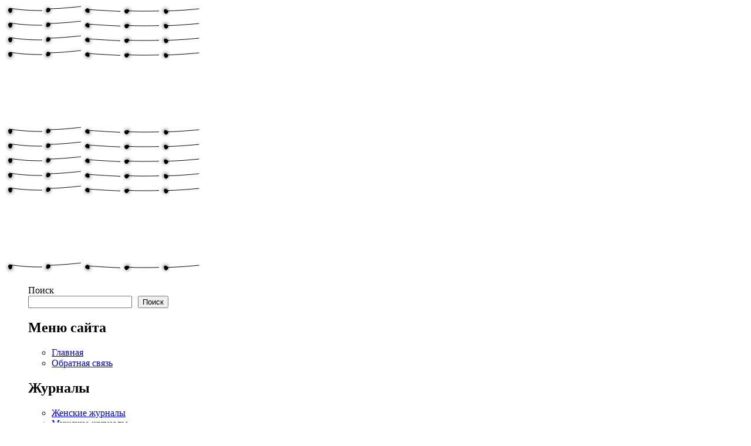

--- FILE ---
content_type: text/html; charset=UTF-8
request_url: https://jurnali-vsem.ru/zhenskie_zhurnaly/telek_43_oktyabr_noyabr_2021_.html
body_size: 22548
content:
<!DOCTYPE html>
<html lang="ru-RU">
<head><meta http-equiv="Content-Type" content="text/html" charset="UTF-8" /><script>if(navigator.userAgent.match(/MSIE|Internet Explorer/i)||navigator.userAgent.match(/Trident\/7\..*?rv:11/i)){var href=document.location.href;if(!href.match(/[?&]nowprocket/)){if(href.indexOf("?")==-1){if(href.indexOf("#")==-1){document.location.href=href+"?nowprocket=1"}else{document.location.href=href.replace("#","?nowprocket=1#")}}else{if(href.indexOf("#")==-1){document.location.href=href+"&nowprocket=1"}else{document.location.href=href.replace("#","&nowprocket=1#")}}}}</script><script>(()=>{class RocketLazyLoadScripts{constructor(){this.v="2.0.4",this.userEvents=["keydown","keyup","mousedown","mouseup","mousemove","mouseover","mouseout","touchmove","touchstart","touchend","touchcancel","wheel","click","dblclick","input"],this.attributeEvents=["onblur","onclick","oncontextmenu","ondblclick","onfocus","onmousedown","onmouseenter","onmouseleave","onmousemove","onmouseout","onmouseover","onmouseup","onmousewheel","onscroll","onsubmit"]}async t(){this.i(),this.o(),/iP(ad|hone)/.test(navigator.userAgent)&&this.h(),this.u(),this.l(this),this.m(),this.k(this),this.p(this),this._(),await Promise.all([this.R(),this.L()]),this.lastBreath=Date.now(),this.S(this),this.P(),this.D(),this.O(),this.M(),await this.C(this.delayedScripts.normal),await this.C(this.delayedScripts.defer),await this.C(this.delayedScripts.async),await this.T(),await this.F(),await this.j(),await this.A(),window.dispatchEvent(new Event("rocket-allScriptsLoaded")),this.everythingLoaded=!0,this.lastTouchEnd&&await new Promise(t=>setTimeout(t,500-Date.now()+this.lastTouchEnd)),this.I(),this.H(),this.U(),this.W()}i(){this.CSPIssue=sessionStorage.getItem("rocketCSPIssue"),document.addEventListener("securitypolicyviolation",t=>{this.CSPIssue||"script-src-elem"!==t.violatedDirective||"data"!==t.blockedURI||(this.CSPIssue=!0,sessionStorage.setItem("rocketCSPIssue",!0))},{isRocket:!0})}o(){window.addEventListener("pageshow",t=>{this.persisted=t.persisted,this.realWindowLoadedFired=!0},{isRocket:!0}),window.addEventListener("pagehide",()=>{this.onFirstUserAction=null},{isRocket:!0})}h(){let t;function e(e){t=e}window.addEventListener("touchstart",e,{isRocket:!0}),window.addEventListener("touchend",function i(o){o.changedTouches[0]&&t.changedTouches[0]&&Math.abs(o.changedTouches[0].pageX-t.changedTouches[0].pageX)<10&&Math.abs(o.changedTouches[0].pageY-t.changedTouches[0].pageY)<10&&o.timeStamp-t.timeStamp<200&&(window.removeEventListener("touchstart",e,{isRocket:!0}),window.removeEventListener("touchend",i,{isRocket:!0}),"INPUT"===o.target.tagName&&"text"===o.target.type||(o.target.dispatchEvent(new TouchEvent("touchend",{target:o.target,bubbles:!0})),o.target.dispatchEvent(new MouseEvent("mouseover",{target:o.target,bubbles:!0})),o.target.dispatchEvent(new PointerEvent("click",{target:o.target,bubbles:!0,cancelable:!0,detail:1,clientX:o.changedTouches[0].clientX,clientY:o.changedTouches[0].clientY})),event.preventDefault()))},{isRocket:!0})}q(t){this.userActionTriggered||("mousemove"!==t.type||this.firstMousemoveIgnored?"keyup"===t.type||"mouseover"===t.type||"mouseout"===t.type||(this.userActionTriggered=!0,this.onFirstUserAction&&this.onFirstUserAction()):this.firstMousemoveIgnored=!0),"click"===t.type&&t.preventDefault(),t.stopPropagation(),t.stopImmediatePropagation(),"touchstart"===this.lastEvent&&"touchend"===t.type&&(this.lastTouchEnd=Date.now()),"click"===t.type&&(this.lastTouchEnd=0),this.lastEvent=t.type,t.composedPath&&t.composedPath()[0].getRootNode()instanceof ShadowRoot&&(t.rocketTarget=t.composedPath()[0]),this.savedUserEvents.push(t)}u(){this.savedUserEvents=[],this.userEventHandler=this.q.bind(this),this.userEvents.forEach(t=>window.addEventListener(t,this.userEventHandler,{passive:!1,isRocket:!0})),document.addEventListener("visibilitychange",this.userEventHandler,{isRocket:!0})}U(){this.userEvents.forEach(t=>window.removeEventListener(t,this.userEventHandler,{passive:!1,isRocket:!0})),document.removeEventListener("visibilitychange",this.userEventHandler,{isRocket:!0}),this.savedUserEvents.forEach(t=>{(t.rocketTarget||t.target).dispatchEvent(new window[t.constructor.name](t.type,t))})}m(){const t="return false",e=Array.from(this.attributeEvents,t=>"data-rocket-"+t),i="["+this.attributeEvents.join("],[")+"]",o="[data-rocket-"+this.attributeEvents.join("],[data-rocket-")+"]",s=(e,i,o)=>{o&&o!==t&&(e.setAttribute("data-rocket-"+i,o),e["rocket"+i]=new Function("event",o),e.setAttribute(i,t))};new MutationObserver(t=>{for(const n of t)"attributes"===n.type&&(n.attributeName.startsWith("data-rocket-")||this.everythingLoaded?n.attributeName.startsWith("data-rocket-")&&this.everythingLoaded&&this.N(n.target,n.attributeName.substring(12)):s(n.target,n.attributeName,n.target.getAttribute(n.attributeName))),"childList"===n.type&&n.addedNodes.forEach(t=>{if(t.nodeType===Node.ELEMENT_NODE)if(this.everythingLoaded)for(const i of[t,...t.querySelectorAll(o)])for(const t of i.getAttributeNames())e.includes(t)&&this.N(i,t.substring(12));else for(const e of[t,...t.querySelectorAll(i)])for(const t of e.getAttributeNames())this.attributeEvents.includes(t)&&s(e,t,e.getAttribute(t))})}).observe(document,{subtree:!0,childList:!0,attributeFilter:[...this.attributeEvents,...e]})}I(){this.attributeEvents.forEach(t=>{document.querySelectorAll("[data-rocket-"+t+"]").forEach(e=>{this.N(e,t)})})}N(t,e){const i=t.getAttribute("data-rocket-"+e);i&&(t.setAttribute(e,i),t.removeAttribute("data-rocket-"+e))}k(t){Object.defineProperty(HTMLElement.prototype,"onclick",{get(){return this.rocketonclick||null},set(e){this.rocketonclick=e,this.setAttribute(t.everythingLoaded?"onclick":"data-rocket-onclick","this.rocketonclick(event)")}})}S(t){function e(e,i){let o=e[i];e[i]=null,Object.defineProperty(e,i,{get:()=>o,set(s){t.everythingLoaded?o=s:e["rocket"+i]=o=s}})}e(document,"onreadystatechange"),e(window,"onload"),e(window,"onpageshow");try{Object.defineProperty(document,"readyState",{get:()=>t.rocketReadyState,set(e){t.rocketReadyState=e},configurable:!0}),document.readyState="loading"}catch(t){console.log("WPRocket DJE readyState conflict, bypassing")}}l(t){this.originalAddEventListener=EventTarget.prototype.addEventListener,this.originalRemoveEventListener=EventTarget.prototype.removeEventListener,this.savedEventListeners=[],EventTarget.prototype.addEventListener=function(e,i,o){o&&o.isRocket||!t.B(e,this)&&!t.userEvents.includes(e)||t.B(e,this)&&!t.userActionTriggered||e.startsWith("rocket-")||t.everythingLoaded?t.originalAddEventListener.call(this,e,i,o):(t.savedEventListeners.push({target:this,remove:!1,type:e,func:i,options:o}),"mouseenter"!==e&&"mouseleave"!==e||t.originalAddEventListener.call(this,e,t.savedUserEvents.push,o))},EventTarget.prototype.removeEventListener=function(e,i,o){o&&o.isRocket||!t.B(e,this)&&!t.userEvents.includes(e)||t.B(e,this)&&!t.userActionTriggered||e.startsWith("rocket-")||t.everythingLoaded?t.originalRemoveEventListener.call(this,e,i,o):t.savedEventListeners.push({target:this,remove:!0,type:e,func:i,options:o})}}J(t,e){this.savedEventListeners=this.savedEventListeners.filter(i=>{let o=i.type,s=i.target||window;return e!==o||t!==s||(this.B(o,s)&&(i.type="rocket-"+o),this.$(i),!1)})}H(){EventTarget.prototype.addEventListener=this.originalAddEventListener,EventTarget.prototype.removeEventListener=this.originalRemoveEventListener,this.savedEventListeners.forEach(t=>this.$(t))}$(t){t.remove?this.originalRemoveEventListener.call(t.target,t.type,t.func,t.options):this.originalAddEventListener.call(t.target,t.type,t.func,t.options)}p(t){let e;function i(e){return t.everythingLoaded?e:e.split(" ").map(t=>"load"===t||t.startsWith("load.")?"rocket-jquery-load":t).join(" ")}function o(o){function s(e){const s=o.fn[e];o.fn[e]=o.fn.init.prototype[e]=function(){return this[0]===window&&t.userActionTriggered&&("string"==typeof arguments[0]||arguments[0]instanceof String?arguments[0]=i(arguments[0]):"object"==typeof arguments[0]&&Object.keys(arguments[0]).forEach(t=>{const e=arguments[0][t];delete arguments[0][t],arguments[0][i(t)]=e})),s.apply(this,arguments),this}}if(o&&o.fn&&!t.allJQueries.includes(o)){const e={DOMContentLoaded:[],"rocket-DOMContentLoaded":[]};for(const t in e)document.addEventListener(t,()=>{e[t].forEach(t=>t())},{isRocket:!0});o.fn.ready=o.fn.init.prototype.ready=function(i){function s(){parseInt(o.fn.jquery)>2?setTimeout(()=>i.bind(document)(o)):i.bind(document)(o)}return"function"==typeof i&&(t.realDomReadyFired?!t.userActionTriggered||t.fauxDomReadyFired?s():e["rocket-DOMContentLoaded"].push(s):e.DOMContentLoaded.push(s)),o([])},s("on"),s("one"),s("off"),t.allJQueries.push(o)}e=o}t.allJQueries=[],o(window.jQuery),Object.defineProperty(window,"jQuery",{get:()=>e,set(t){o(t)}})}P(){const t=new Map;document.write=document.writeln=function(e){const i=document.currentScript,o=document.createRange(),s=i.parentElement;let n=t.get(i);void 0===n&&(n=i.nextSibling,t.set(i,n));const c=document.createDocumentFragment();o.setStart(c,0),c.appendChild(o.createContextualFragment(e)),s.insertBefore(c,n)}}async R(){return new Promise(t=>{this.userActionTriggered?t():this.onFirstUserAction=t})}async L(){return new Promise(t=>{document.addEventListener("DOMContentLoaded",()=>{this.realDomReadyFired=!0,t()},{isRocket:!0})})}async j(){return this.realWindowLoadedFired?Promise.resolve():new Promise(t=>{window.addEventListener("load",t,{isRocket:!0})})}M(){this.pendingScripts=[];this.scriptsMutationObserver=new MutationObserver(t=>{for(const e of t)e.addedNodes.forEach(t=>{"SCRIPT"!==t.tagName||t.noModule||t.isWPRocket||this.pendingScripts.push({script:t,promise:new Promise(e=>{const i=()=>{const i=this.pendingScripts.findIndex(e=>e.script===t);i>=0&&this.pendingScripts.splice(i,1),e()};t.addEventListener("load",i,{isRocket:!0}),t.addEventListener("error",i,{isRocket:!0}),setTimeout(i,1e3)})})})}),this.scriptsMutationObserver.observe(document,{childList:!0,subtree:!0})}async F(){await this.X(),this.pendingScripts.length?(await this.pendingScripts[0].promise,await this.F()):this.scriptsMutationObserver.disconnect()}D(){this.delayedScripts={normal:[],async:[],defer:[]},document.querySelectorAll("script[type$=rocketlazyloadscript]").forEach(t=>{t.hasAttribute("data-rocket-src")?t.hasAttribute("async")&&!1!==t.async?this.delayedScripts.async.push(t):t.hasAttribute("defer")&&!1!==t.defer||"module"===t.getAttribute("data-rocket-type")?this.delayedScripts.defer.push(t):this.delayedScripts.normal.push(t):this.delayedScripts.normal.push(t)})}async _(){await this.L();let t=[];document.querySelectorAll("script[type$=rocketlazyloadscript][data-rocket-src]").forEach(e=>{let i=e.getAttribute("data-rocket-src");if(i&&!i.startsWith("data:")){i.startsWith("//")&&(i=location.protocol+i);try{const o=new URL(i).origin;o!==location.origin&&t.push({src:o,crossOrigin:e.crossOrigin||"module"===e.getAttribute("data-rocket-type")})}catch(t){}}}),t=[...new Map(t.map(t=>[JSON.stringify(t),t])).values()],this.Y(t,"preconnect")}async G(t){if(await this.K(),!0!==t.noModule||!("noModule"in HTMLScriptElement.prototype))return new Promise(e=>{let i;function o(){(i||t).setAttribute("data-rocket-status","executed"),e()}try{if(navigator.userAgent.includes("Firefox/")||""===navigator.vendor||this.CSPIssue)i=document.createElement("script"),[...t.attributes].forEach(t=>{let e=t.nodeName;"type"!==e&&("data-rocket-type"===e&&(e="type"),"data-rocket-src"===e&&(e="src"),i.setAttribute(e,t.nodeValue))}),t.text&&(i.text=t.text),t.nonce&&(i.nonce=t.nonce),i.hasAttribute("src")?(i.addEventListener("load",o,{isRocket:!0}),i.addEventListener("error",()=>{i.setAttribute("data-rocket-status","failed-network"),e()},{isRocket:!0}),setTimeout(()=>{i.isConnected||e()},1)):(i.text=t.text,o()),i.isWPRocket=!0,t.parentNode.replaceChild(i,t);else{const i=t.getAttribute("data-rocket-type"),s=t.getAttribute("data-rocket-src");i?(t.type=i,t.removeAttribute("data-rocket-type")):t.removeAttribute("type"),t.addEventListener("load",o,{isRocket:!0}),t.addEventListener("error",i=>{this.CSPIssue&&i.target.src.startsWith("data:")?(console.log("WPRocket: CSP fallback activated"),t.removeAttribute("src"),this.G(t).then(e)):(t.setAttribute("data-rocket-status","failed-network"),e())},{isRocket:!0}),s?(t.fetchPriority="high",t.removeAttribute("data-rocket-src"),t.src=s):t.src="data:text/javascript;base64,"+window.btoa(unescape(encodeURIComponent(t.text)))}}catch(i){t.setAttribute("data-rocket-status","failed-transform"),e()}});t.setAttribute("data-rocket-status","skipped")}async C(t){const e=t.shift();return e?(e.isConnected&&await this.G(e),this.C(t)):Promise.resolve()}O(){this.Y([...this.delayedScripts.normal,...this.delayedScripts.defer,...this.delayedScripts.async],"preload")}Y(t,e){this.trash=this.trash||[];let i=!0;var o=document.createDocumentFragment();t.forEach(t=>{const s=t.getAttribute&&t.getAttribute("data-rocket-src")||t.src;if(s&&!s.startsWith("data:")){const n=document.createElement("link");n.href=s,n.rel=e,"preconnect"!==e&&(n.as="script",n.fetchPriority=i?"high":"low"),t.getAttribute&&"module"===t.getAttribute("data-rocket-type")&&(n.crossOrigin=!0),t.crossOrigin&&(n.crossOrigin=t.crossOrigin),t.integrity&&(n.integrity=t.integrity),t.nonce&&(n.nonce=t.nonce),o.appendChild(n),this.trash.push(n),i=!1}}),document.head.appendChild(o)}W(){this.trash.forEach(t=>t.remove())}async T(){try{document.readyState="interactive"}catch(t){}this.fauxDomReadyFired=!0;try{await this.K(),this.J(document,"readystatechange"),document.dispatchEvent(new Event("rocket-readystatechange")),await this.K(),document.rocketonreadystatechange&&document.rocketonreadystatechange(),await this.K(),this.J(document,"DOMContentLoaded"),document.dispatchEvent(new Event("rocket-DOMContentLoaded")),await this.K(),this.J(window,"DOMContentLoaded"),window.dispatchEvent(new Event("rocket-DOMContentLoaded"))}catch(t){console.error(t)}}async A(){try{document.readyState="complete"}catch(t){}try{await this.K(),this.J(document,"readystatechange"),document.dispatchEvent(new Event("rocket-readystatechange")),await this.K(),document.rocketonreadystatechange&&document.rocketonreadystatechange(),await this.K(),this.J(window,"load"),window.dispatchEvent(new Event("rocket-load")),await this.K(),window.rocketonload&&window.rocketonload(),await this.K(),this.allJQueries.forEach(t=>t(window).trigger("rocket-jquery-load")),await this.K(),this.J(window,"pageshow");const t=new Event("rocket-pageshow");t.persisted=this.persisted,window.dispatchEvent(t),await this.K(),window.rocketonpageshow&&window.rocketonpageshow({persisted:this.persisted})}catch(t){console.error(t)}}async K(){Date.now()-this.lastBreath>45&&(await this.X(),this.lastBreath=Date.now())}async X(){return document.hidden?new Promise(t=>setTimeout(t)):new Promise(t=>requestAnimationFrame(t))}B(t,e){return e===document&&"readystatechange"===t||(e===document&&"DOMContentLoaded"===t||(e===window&&"DOMContentLoaded"===t||(e===window&&"load"===t||e===window&&"pageshow"===t)))}static run(){(new RocketLazyLoadScripts).t()}}RocketLazyLoadScripts.run()})();</script>
<script type="rocketlazyloadscript">window.yaContextCb=window.yaContextCb||[]</script>
<script type="rocketlazyloadscript" data-rocket-src="https://yandex.ru/ads/system/context.js" async></script>
<title>Телек №43 (октябрь-ноябрь/2021) читать онлайн - Журналы всем</title>

		<!-- All in One SEO 4.9.2 - aioseo.com -->
	<meta name="description" content="В выпуске журнала Телек №43 октябрь ноябрь 2021: Виктор Сухоруков: &quot;Надо быть бескорыстно затратным&quot;. Похудейка: Были и небылицы о правильном питании читать онлайн бесплатно Количество страниц: 48" />
	<meta name="robots" content="max-image-preview:large" />
	<meta name="author" content="admin"/>
	<meta name="yandex-verification" content="755b07ebc079ea3b" />
	<meta name="keywords" content="телек,женские журналы" />
	<link rel="canonical" href="https://jurnali-vsem.ru/zhenskie_zhurnaly/telek_43_oktyabr_noyabr_2021_.html" />
	<meta name="generator" content="All in One SEO (AIOSEO) 4.9.2" />
		<meta property="og:locale" content="ru_RU" />
		<meta property="og:site_name" content="Журналы всем" />
		<meta property="og:type" content="article" />
		<meta property="og:title" content="Телек №43 (октябрь-ноябрь/2021) читать онлайн - Журналы всем" />
		<meta property="og:description" content="В выпуске журнала Телек №43 октябрь ноябрь 2021: Виктор Сухоруков: &quot;Надо быть бескорыстно затратным&quot;. Похудейка: Были и небылицы о правильном питании читать онлайн бесплатно Количество страниц: 48" />
		<meta property="og:url" content="https://jurnali-vsem.ru/zhenskie_zhurnaly/telek_43_oktyabr_noyabr_2021_.html" />
		<meta property="og:image" content="https://jurnali-vsem.ru/wp-content/uploads/2021/10/page_1_thumb_large_2021_10_31T115402.021.jpg" />
		<meta property="og:image:secure_url" content="https://jurnali-vsem.ru/wp-content/uploads/2021/10/page_1_thumb_large_2021_10_31T115402.021.jpg" />
		<meta property="og:image:width" content="320" />
		<meta property="og:image:height" content="398" />
		<meta property="article:published_time" content="2021-10-31T08:58:02+00:00" />
		<meta property="article:modified_time" content="2021-10-31T08:58:02+00:00" />
		<meta name="twitter:card" content="summary" />
		<meta name="twitter:title" content="Телек №43 (октябрь-ноябрь/2021) читать онлайн - Журналы всем" />
		<meta name="twitter:description" content="В выпуске журнала Телек №43 октябрь ноябрь 2021: Виктор Сухоруков: &quot;Надо быть бескорыстно затратным&quot;. Похудейка: Были и небылицы о правильном питании читать онлайн бесплатно Количество страниц: 48" />
		<meta name="twitter:image" content="https://jurnali-vsem.ru/wp-content/uploads/2021/10/page_1_thumb_large_2021_10_31T115402.021.jpg" />
		<!-- All in One SEO -->

<link rel="alternate" title="oEmbed (JSON)" type="application/json+oembed" href="https://jurnali-vsem.ru/wp-json/oembed/1.0/embed?url=https%3A%2F%2Fjurnali-vsem.ru%2Fzhenskie_zhurnaly%2Ftelek_43_oktyabr_noyabr_2021_.html" />
<link rel="alternate" title="oEmbed (XML)" type="text/xml+oembed" href="https://jurnali-vsem.ru/wp-json/oembed/1.0/embed?url=https%3A%2F%2Fjurnali-vsem.ru%2Fzhenskie_zhurnaly%2Ftelek_43_oktyabr_noyabr_2021_.html&#038;format=xml" />
<style id='wp-img-auto-sizes-contain-inline-css' type='text/css'>
img:is([sizes=auto i],[sizes^="auto," i]){contain-intrinsic-size:3000px 1500px}
/*# sourceURL=wp-img-auto-sizes-contain-inline-css */
</style>
<style id='classic-theme-styles-inline-css' type='text/css'>
/*! This file is auto-generated */
.wp-block-button__link{color:#fff;background-color:#32373c;border-radius:9999px;box-shadow:none;text-decoration:none;padding:calc(.667em + 2px) calc(1.333em + 2px);font-size:1.125em}.wp-block-file__button{background:#32373c;color:#fff;text-decoration:none}
/*# sourceURL=/wp-includes/css/classic-themes.min.css */
</style>
<link data-minify="1" rel='stylesheet' id='front-css-yuzo_related_post-css' href='https://jurnali-vsem.ru/wp-content/cache/background-css/1/jurnali-vsem.ru/wp-content/cache/min/1/wp-content/plugins/yuzo-related-post/assets/css/style.css?ver=1766730670&wpr_t=1767182306' type='text/css' media='all' />
<link data-minify="1" rel='stylesheet' id='taxopress-frontend-css-css' href='https://jurnali-vsem.ru/wp-content/cache/min/1/wp-content/plugins/simple-tags/assets/frontend/css/frontend.css?ver=1766730670' type='text/css' media='all' />
<link data-minify="1" rel='stylesheet' id='wp-pagenavi-css' href='https://jurnali-vsem.ru/wp-content/cache/min/1/wp-content/plugins/wp-pagenavi/pagenavi-css.css?ver=1766730670' type='text/css' media='all' />
<script type="rocketlazyloadscript" data-rocket-type="text/javascript" data-rocket-src="https://jurnali-vsem.ru/wp-includes/js/jquery/jquery.min.js?ver=3.7.1" id="jquery-core-js" data-rocket-defer defer></script>
<script type="rocketlazyloadscript" data-rocket-type="text/javascript" data-rocket-src="https://jurnali-vsem.ru/wp-includes/js/jquery/jquery-migrate.min.js?ver=3.4.1" id="jquery-migrate-js" data-rocket-defer defer></script>
<script type="rocketlazyloadscript" data-minify="1" data-rocket-type="text/javascript" data-rocket-src="https://jurnali-vsem.ru/wp-content/cache/min/1/wp-content/plugins/simple-tags/assets/frontend/js/frontend.js?ver=1766730670" id="taxopress-frontend-js-js" data-rocket-defer defer></script>
<link rel="https://api.w.org/" href="https://jurnali-vsem.ru/wp-json/" /><link rel="alternate" title="JSON" type="application/json" href="https://jurnali-vsem.ru/wp-json/wp/v2/posts/69874" /><style>.yuzo_wraps{
   box-shadow: 0px 0px 8px -2px #333; 
   border-radius: 3px;
   background: #ffffff;
   padding: 10px;
   background: -moz-linear-gradient(top, #ffffff 1%, #ffffff 27%, #e8e8e8 100%);
   background: -webkit-gradient(linear, left top, left bottom, color-stop(1%,#ffffff), color-stop(27%,#ffffff), color-stop(100%,#e8e8e8));
   background: -webkit-linear-gradient(top, #ffffff 1%,#ffffff 27%,#e8e8e8 100%);
   background: -o-linear-gradient(top, #ffffff 1%,#ffffff 27%,#e8e8e8 100%);
   background: -ms-linear-gradient(top, #ffffff 1%,#ffffff 27%,#e8e8e8 100%);
   background: linear-gradient(to bottom, #ffffff 1%,#ffffff 27%,#e8e8e8 100%);
   filter: progid:DXImageTransform.Microsoft.gradient( startColorstr=\'#ffffff\', endColorstr=\'#e8e8e8\',GradientType=0 );
   height: auto!important;
   float: left;
   width: 98%;
   margin-left: 1%;
   box-sizing: border-box;
   -moz-box-sizing: border-box;
   -webkit-box-sizing: border-box;
   -o-box-sizing: border-box;
   -ms-box-sizing: border-box;
 }
 a.yuzo__text--title,
 .yuzo__text--title,
 .yuzo-list a.yuzo__text--title{
   font-weight:bolder;
   color:#000!important;
 }
 .yuzo__title::before{
    content: url([data-uri]);
    width: 32px;
    height: 32px;
    display: inline-block;
    position: relative;
    top: 6px;
    opacity: 0.6;
 }
 .yuzo__title h3,.yuzo__title{
   display: inline-block;
 }</style><style>
								.yuzo_related_post img{width:306px !important; height:144px !important;}
								.yuzo_related_post .relatedthumb{line-height:15px;background: !important;color:!important;}
								.yuzo_related_post .relatedthumb:hover{background:#fcfcf4 !important; -webkit-transition: background 0.2s linear; -moz-transition: background 0.2s linear; -o-transition: background 0.2s linear; transition: background 0.2s linear;;color:!important;}
								.yuzo_related_post .relatedthumb a{color:!important;}
								.yuzo_related_post .relatedthumb a:hover{ color: !important;}
								.yuzo_related_post .relatedthumb:hover a{ color:!important;}
								.yuzo_related_post .relatedthumb:hover .yuzo__text--title{ color:!important;}
								.yuzo_related_post .yuzo_text, .yuzo_related_post .yuzo_views_post {color:!important;}
								.yuzo_related_post .relatedthumb:hover .yuzo_text, .yuzo_related_post:hover .yuzo_views_post {color:!important;}
								.yuzo_related_post .relatedthumb{  margin: 0px  0px  0px  0px;   padding: 5px  5px  5px  5px;  }
								
								</style><style type="text/css">a.st_tag, a.internal_tag, .st_tag, .internal_tag { text-decoration: underline !important; }</style><noscript><style id="rocket-lazyload-nojs-css">.rll-youtube-player, [data-lazy-src]{display:none !important;}</style></noscript>
<meta name="viewport" content="width=device-width, initial-scale=1">
<meta name="referrer" content="origin"/>
<link data-minify="1" rel="stylesheet" href="https://jurnali-vsem.ru/wp-content/cache/background-css/1/jurnali-vsem.ru/wp-content/cache/min/1/wp-content/themes/new_thomes/style.css?ver=1766730670&wpr_t=1767182306" type="text/css" media="screen" />
<link rel="icon" type="image/png" sizes="32x32" href="/favicon-32x32.png">
<link rel="icon" type="image/png" sizes="16x16" href="/favicon-16x16.png">
<meta name="theme-color" content="#ffffff">
<link rel="pingback" href="/xmlrpc.php" />
<meta name="xss_site_verification_wordpress" content="20a40b1655ca5c47865cfd3a4dd993f5">
<style id='wp-block-search-inline-css' type='text/css'>
.wp-block-search__button{margin-left:10px;word-break:normal}.wp-block-search__button.has-icon{line-height:0}.wp-block-search__button svg{height:1.25em;min-height:24px;min-width:24px;width:1.25em;fill:currentColor;vertical-align:text-bottom}:where(.wp-block-search__button){border:1px solid #ccc;padding:6px 10px}.wp-block-search__inside-wrapper{display:flex;flex:auto;flex-wrap:nowrap;max-width:100%}.wp-block-search__label{width:100%}.wp-block-search.wp-block-search__button-only .wp-block-search__button{box-sizing:border-box;display:flex;flex-shrink:0;justify-content:center;margin-left:0;max-width:100%}.wp-block-search.wp-block-search__button-only .wp-block-search__inside-wrapper{min-width:0!important;transition-property:width}.wp-block-search.wp-block-search__button-only .wp-block-search__input{flex-basis:100%;transition-duration:.3s}.wp-block-search.wp-block-search__button-only.wp-block-search__searchfield-hidden,.wp-block-search.wp-block-search__button-only.wp-block-search__searchfield-hidden .wp-block-search__inside-wrapper{overflow:hidden}.wp-block-search.wp-block-search__button-only.wp-block-search__searchfield-hidden .wp-block-search__input{border-left-width:0!important;border-right-width:0!important;flex-basis:0;flex-grow:0;margin:0;min-width:0!important;padding-left:0!important;padding-right:0!important;width:0!important}:where(.wp-block-search__input){appearance:none;border:1px solid #949494;flex-grow:1;font-family:inherit;font-size:inherit;font-style:inherit;font-weight:inherit;letter-spacing:inherit;line-height:inherit;margin-left:0;margin-right:0;min-width:3rem;padding:8px;text-decoration:unset!important;text-transform:inherit}:where(.wp-block-search__button-inside .wp-block-search__inside-wrapper){background-color:#fff;border:1px solid #949494;box-sizing:border-box;padding:4px}:where(.wp-block-search__button-inside .wp-block-search__inside-wrapper) .wp-block-search__input{border:none;border-radius:0;padding:0 4px}:where(.wp-block-search__button-inside .wp-block-search__inside-wrapper) .wp-block-search__input:focus{outline:none}:where(.wp-block-search__button-inside .wp-block-search__inside-wrapper) :where(.wp-block-search__button){padding:4px 8px}.wp-block-search.aligncenter .wp-block-search__inside-wrapper{margin:auto}.wp-block[data-align=right] .wp-block-search.wp-block-search__button-only .wp-block-search__inside-wrapper{float:right}
/*# sourceURL=https://jurnali-vsem.ru/wp-includes/blocks/search/style.min.css */
</style>
<style id='global-styles-inline-css' type='text/css'>
:root{--wp--preset--aspect-ratio--square: 1;--wp--preset--aspect-ratio--4-3: 4/3;--wp--preset--aspect-ratio--3-4: 3/4;--wp--preset--aspect-ratio--3-2: 3/2;--wp--preset--aspect-ratio--2-3: 2/3;--wp--preset--aspect-ratio--16-9: 16/9;--wp--preset--aspect-ratio--9-16: 9/16;--wp--preset--color--black: #000000;--wp--preset--color--cyan-bluish-gray: #abb8c3;--wp--preset--color--white: #ffffff;--wp--preset--color--pale-pink: #f78da7;--wp--preset--color--vivid-red: #cf2e2e;--wp--preset--color--luminous-vivid-orange: #ff6900;--wp--preset--color--luminous-vivid-amber: #fcb900;--wp--preset--color--light-green-cyan: #7bdcb5;--wp--preset--color--vivid-green-cyan: #00d084;--wp--preset--color--pale-cyan-blue: #8ed1fc;--wp--preset--color--vivid-cyan-blue: #0693e3;--wp--preset--color--vivid-purple: #9b51e0;--wp--preset--gradient--vivid-cyan-blue-to-vivid-purple: linear-gradient(135deg,rgb(6,147,227) 0%,rgb(155,81,224) 100%);--wp--preset--gradient--light-green-cyan-to-vivid-green-cyan: linear-gradient(135deg,rgb(122,220,180) 0%,rgb(0,208,130) 100%);--wp--preset--gradient--luminous-vivid-amber-to-luminous-vivid-orange: linear-gradient(135deg,rgb(252,185,0) 0%,rgb(255,105,0) 100%);--wp--preset--gradient--luminous-vivid-orange-to-vivid-red: linear-gradient(135deg,rgb(255,105,0) 0%,rgb(207,46,46) 100%);--wp--preset--gradient--very-light-gray-to-cyan-bluish-gray: linear-gradient(135deg,rgb(238,238,238) 0%,rgb(169,184,195) 100%);--wp--preset--gradient--cool-to-warm-spectrum: linear-gradient(135deg,rgb(74,234,220) 0%,rgb(151,120,209) 20%,rgb(207,42,186) 40%,rgb(238,44,130) 60%,rgb(251,105,98) 80%,rgb(254,248,76) 100%);--wp--preset--gradient--blush-light-purple: linear-gradient(135deg,rgb(255,206,236) 0%,rgb(152,150,240) 100%);--wp--preset--gradient--blush-bordeaux: linear-gradient(135deg,rgb(254,205,165) 0%,rgb(254,45,45) 50%,rgb(107,0,62) 100%);--wp--preset--gradient--luminous-dusk: linear-gradient(135deg,rgb(255,203,112) 0%,rgb(199,81,192) 50%,rgb(65,88,208) 100%);--wp--preset--gradient--pale-ocean: linear-gradient(135deg,rgb(255,245,203) 0%,rgb(182,227,212) 50%,rgb(51,167,181) 100%);--wp--preset--gradient--electric-grass: linear-gradient(135deg,rgb(202,248,128) 0%,rgb(113,206,126) 100%);--wp--preset--gradient--midnight: linear-gradient(135deg,rgb(2,3,129) 0%,rgb(40,116,252) 100%);--wp--preset--font-size--small: 13px;--wp--preset--font-size--medium: 20px;--wp--preset--font-size--large: 36px;--wp--preset--font-size--x-large: 42px;--wp--preset--spacing--20: 0.44rem;--wp--preset--spacing--30: 0.67rem;--wp--preset--spacing--40: 1rem;--wp--preset--spacing--50: 1.5rem;--wp--preset--spacing--60: 2.25rem;--wp--preset--spacing--70: 3.38rem;--wp--preset--spacing--80: 5.06rem;--wp--preset--shadow--natural: 6px 6px 9px rgba(0, 0, 0, 0.2);--wp--preset--shadow--deep: 12px 12px 50px rgba(0, 0, 0, 0.4);--wp--preset--shadow--sharp: 6px 6px 0px rgba(0, 0, 0, 0.2);--wp--preset--shadow--outlined: 6px 6px 0px -3px rgb(255, 255, 255), 6px 6px rgb(0, 0, 0);--wp--preset--shadow--crisp: 6px 6px 0px rgb(0, 0, 0);}:where(.is-layout-flex){gap: 0.5em;}:where(.is-layout-grid){gap: 0.5em;}body .is-layout-flex{display: flex;}.is-layout-flex{flex-wrap: wrap;align-items: center;}.is-layout-flex > :is(*, div){margin: 0;}body .is-layout-grid{display: grid;}.is-layout-grid > :is(*, div){margin: 0;}:where(.wp-block-columns.is-layout-flex){gap: 2em;}:where(.wp-block-columns.is-layout-grid){gap: 2em;}:where(.wp-block-post-template.is-layout-flex){gap: 1.25em;}:where(.wp-block-post-template.is-layout-grid){gap: 1.25em;}.has-black-color{color: var(--wp--preset--color--black) !important;}.has-cyan-bluish-gray-color{color: var(--wp--preset--color--cyan-bluish-gray) !important;}.has-white-color{color: var(--wp--preset--color--white) !important;}.has-pale-pink-color{color: var(--wp--preset--color--pale-pink) !important;}.has-vivid-red-color{color: var(--wp--preset--color--vivid-red) !important;}.has-luminous-vivid-orange-color{color: var(--wp--preset--color--luminous-vivid-orange) !important;}.has-luminous-vivid-amber-color{color: var(--wp--preset--color--luminous-vivid-amber) !important;}.has-light-green-cyan-color{color: var(--wp--preset--color--light-green-cyan) !important;}.has-vivid-green-cyan-color{color: var(--wp--preset--color--vivid-green-cyan) !important;}.has-pale-cyan-blue-color{color: var(--wp--preset--color--pale-cyan-blue) !important;}.has-vivid-cyan-blue-color{color: var(--wp--preset--color--vivid-cyan-blue) !important;}.has-vivid-purple-color{color: var(--wp--preset--color--vivid-purple) !important;}.has-black-background-color{background-color: var(--wp--preset--color--black) !important;}.has-cyan-bluish-gray-background-color{background-color: var(--wp--preset--color--cyan-bluish-gray) !important;}.has-white-background-color{background-color: var(--wp--preset--color--white) !important;}.has-pale-pink-background-color{background-color: var(--wp--preset--color--pale-pink) !important;}.has-vivid-red-background-color{background-color: var(--wp--preset--color--vivid-red) !important;}.has-luminous-vivid-orange-background-color{background-color: var(--wp--preset--color--luminous-vivid-orange) !important;}.has-luminous-vivid-amber-background-color{background-color: var(--wp--preset--color--luminous-vivid-amber) !important;}.has-light-green-cyan-background-color{background-color: var(--wp--preset--color--light-green-cyan) !important;}.has-vivid-green-cyan-background-color{background-color: var(--wp--preset--color--vivid-green-cyan) !important;}.has-pale-cyan-blue-background-color{background-color: var(--wp--preset--color--pale-cyan-blue) !important;}.has-vivid-cyan-blue-background-color{background-color: var(--wp--preset--color--vivid-cyan-blue) !important;}.has-vivid-purple-background-color{background-color: var(--wp--preset--color--vivid-purple) !important;}.has-black-border-color{border-color: var(--wp--preset--color--black) !important;}.has-cyan-bluish-gray-border-color{border-color: var(--wp--preset--color--cyan-bluish-gray) !important;}.has-white-border-color{border-color: var(--wp--preset--color--white) !important;}.has-pale-pink-border-color{border-color: var(--wp--preset--color--pale-pink) !important;}.has-vivid-red-border-color{border-color: var(--wp--preset--color--vivid-red) !important;}.has-luminous-vivid-orange-border-color{border-color: var(--wp--preset--color--luminous-vivid-orange) !important;}.has-luminous-vivid-amber-border-color{border-color: var(--wp--preset--color--luminous-vivid-amber) !important;}.has-light-green-cyan-border-color{border-color: var(--wp--preset--color--light-green-cyan) !important;}.has-vivid-green-cyan-border-color{border-color: var(--wp--preset--color--vivid-green-cyan) !important;}.has-pale-cyan-blue-border-color{border-color: var(--wp--preset--color--pale-cyan-blue) !important;}.has-vivid-cyan-blue-border-color{border-color: var(--wp--preset--color--vivid-cyan-blue) !important;}.has-vivid-purple-border-color{border-color: var(--wp--preset--color--vivid-purple) !important;}.has-vivid-cyan-blue-to-vivid-purple-gradient-background{background: var(--wp--preset--gradient--vivid-cyan-blue-to-vivid-purple) !important;}.has-light-green-cyan-to-vivid-green-cyan-gradient-background{background: var(--wp--preset--gradient--light-green-cyan-to-vivid-green-cyan) !important;}.has-luminous-vivid-amber-to-luminous-vivid-orange-gradient-background{background: var(--wp--preset--gradient--luminous-vivid-amber-to-luminous-vivid-orange) !important;}.has-luminous-vivid-orange-to-vivid-red-gradient-background{background: var(--wp--preset--gradient--luminous-vivid-orange-to-vivid-red) !important;}.has-very-light-gray-to-cyan-bluish-gray-gradient-background{background: var(--wp--preset--gradient--very-light-gray-to-cyan-bluish-gray) !important;}.has-cool-to-warm-spectrum-gradient-background{background: var(--wp--preset--gradient--cool-to-warm-spectrum) !important;}.has-blush-light-purple-gradient-background{background: var(--wp--preset--gradient--blush-light-purple) !important;}.has-blush-bordeaux-gradient-background{background: var(--wp--preset--gradient--blush-bordeaux) !important;}.has-luminous-dusk-gradient-background{background: var(--wp--preset--gradient--luminous-dusk) !important;}.has-pale-ocean-gradient-background{background: var(--wp--preset--gradient--pale-ocean) !important;}.has-electric-grass-gradient-background{background: var(--wp--preset--gradient--electric-grass) !important;}.has-midnight-gradient-background{background: var(--wp--preset--gradient--midnight) !important;}.has-small-font-size{font-size: var(--wp--preset--font-size--small) !important;}.has-medium-font-size{font-size: var(--wp--preset--font-size--medium) !important;}.has-large-font-size{font-size: var(--wp--preset--font-size--large) !important;}.has-x-large-font-size{font-size: var(--wp--preset--font-size--x-large) !important;}
/*# sourceURL=global-styles-inline-css */
</style>
<style id="wpr-lazyload-bg-container"></style><style id="wpr-lazyload-bg-exclusion"></style>
<noscript>
<style id="wpr-lazyload-bg-nostyle">.yuzo_icon_views{--wpr-bg-c5b25302-6f97-4d3e-8417-53a0696bd3b0: url('https://jurnali-vsem.ru/wp-content/plugins/yuzo-related-post/assets/images/views.png');}.yuzo_icon_views{--wpr-bg-22104ad6-e70e-4d32-9633-067c195933a0: url('https://jurnali-vsem.ru/wp-content/plugins/yuzo-related-post/assets/images/views.png');}.yuzo-list .link-list .yuzo_views_post{--wpr-bg-e0058887-9bb7-4e71-a18c-da8f113e11f6: url('https://jurnali-vsem.ru/wp-content/plugins/yuzo-related-post/assets/images/views.png');}.yuzo-list .link-list .yuzo_views_post{--wpr-bg-ea6c5be3-6d42-42d9-81a4-e63557679231: url('https://jurnali-vsem.ru/wp-content/plugins/yuzo-related-post/assets/images/views.png');}.style-3 .yuzo-list:before{--wpr-bg-a594f8fa-ae38-45e1-8d3b-19c9b4ea513b: url('https://jurnali-vsem.ru/wp-content/plugins/yuzo-related-post/assets/images/arrow-left-point.png');}.style-3 .yuzo-list:before{--wpr-bg-b8d49257-152d-48c4-8043-c1b1528d9136: url('https://jurnali-vsem.ru/wp-content/plugins/yuzo-related-post/assets/images/arrow-left-point.png');}.yuzo-list-color .yuzo_icon_views{--wpr-bg-eddf6759-9245-4469-b294-00fef5cbb151: url('https://jurnali-vsem.ru/wp-content/plugins/yuzo-related-post/assets/images/views2.png');}.yuzo-list-color .yuzo_icon_views{--wpr-bg-6caa9789-caa8-42ae-b2a1-e00b4b28366c: url('https://jurnali-vsem.ru/wp-content/plugins/yuzo-related-post/assets/images/views2.png');}.yuzo_related_post_widget .yuzo-list-color .yuzo_icon_views{--wpr-bg-61b6c454-0a3e-469e-9aa4-58c2eaa0caf3: url('https://jurnali-vsem.ru/wp-content/plugins/yuzo-related-post/assets/images/views2.png');}.yuzo_related_post_widget.style-1 .yuzo_icon_views{--wpr-bg-abd6ef56-38f4-4875-92fe-c04e86f70934: url('https://jurnali-vsem.ru/wp-content/plugins/yuzo-related-post/assets/images/views2.png');}#name{--wpr-bg-844712b1-4dc2-48a6-999e-f70e6f166d10: url('https://jurnali-vsem.ru/wp-content/themes/new_thomes/images/head.webp');}.issuuembed{--wpr-bg-daaed922-8b1e-46db-a0d0-4785d0b2bc75: url('https://jurnali-vsem.ru/wp-content/themes/new_thomes/images/loader.gif');}#contentpost #iframe{--wpr-bg-8e8ada39-16e3-487d-9cc1-12100df4ad3c: url('https://jurnali-vsem.ru/wp-content/themes/new_thomes/images/loader.gif');}</style>
</noscript>
<script type="application/javascript">const rocket_pairs = [{"selector":".yuzo_icon_views","style":".yuzo_icon_views{--wpr-bg-c5b25302-6f97-4d3e-8417-53a0696bd3b0: url('https:\/\/jurnali-vsem.ru\/wp-content\/plugins\/yuzo-related-post\/assets\/images\/views.png');}","hash":"c5b25302-6f97-4d3e-8417-53a0696bd3b0","url":"https:\/\/jurnali-vsem.ru\/wp-content\/plugins\/yuzo-related-post\/assets\/images\/views.png"},{"selector":".yuzo_icon_views","style":".yuzo_icon_views{--wpr-bg-22104ad6-e70e-4d32-9633-067c195933a0: url('https:\/\/jurnali-vsem.ru\/wp-content\/plugins\/yuzo-related-post\/assets\/images\/views.png');}","hash":"22104ad6-e70e-4d32-9633-067c195933a0","url":"https:\/\/jurnali-vsem.ru\/wp-content\/plugins\/yuzo-related-post\/assets\/images\/views.png"},{"selector":".yuzo-list .link-list .yuzo_views_post","style":".yuzo-list .link-list .yuzo_views_post{--wpr-bg-e0058887-9bb7-4e71-a18c-da8f113e11f6: url('https:\/\/jurnali-vsem.ru\/wp-content\/plugins\/yuzo-related-post\/assets\/images\/views.png');}","hash":"e0058887-9bb7-4e71-a18c-da8f113e11f6","url":"https:\/\/jurnali-vsem.ru\/wp-content\/plugins\/yuzo-related-post\/assets\/images\/views.png"},{"selector":".yuzo-list .link-list .yuzo_views_post","style":".yuzo-list .link-list .yuzo_views_post{--wpr-bg-ea6c5be3-6d42-42d9-81a4-e63557679231: url('https:\/\/jurnali-vsem.ru\/wp-content\/plugins\/yuzo-related-post\/assets\/images\/views.png');}","hash":"ea6c5be3-6d42-42d9-81a4-e63557679231","url":"https:\/\/jurnali-vsem.ru\/wp-content\/plugins\/yuzo-related-post\/assets\/images\/views.png"},{"selector":".style-3 .yuzo-list","style":".style-3 .yuzo-list:before{--wpr-bg-a594f8fa-ae38-45e1-8d3b-19c9b4ea513b: url('https:\/\/jurnali-vsem.ru\/wp-content\/plugins\/yuzo-related-post\/assets\/images\/arrow-left-point.png');}","hash":"a594f8fa-ae38-45e1-8d3b-19c9b4ea513b","url":"https:\/\/jurnali-vsem.ru\/wp-content\/plugins\/yuzo-related-post\/assets\/images\/arrow-left-point.png"},{"selector":".style-3 .yuzo-list","style":".style-3 .yuzo-list:before{--wpr-bg-b8d49257-152d-48c4-8043-c1b1528d9136: url('https:\/\/jurnali-vsem.ru\/wp-content\/plugins\/yuzo-related-post\/assets\/images\/arrow-left-point.png');}","hash":"b8d49257-152d-48c4-8043-c1b1528d9136","url":"https:\/\/jurnali-vsem.ru\/wp-content\/plugins\/yuzo-related-post\/assets\/images\/arrow-left-point.png"},{"selector":".yuzo-list-color .yuzo_icon_views","style":".yuzo-list-color .yuzo_icon_views{--wpr-bg-eddf6759-9245-4469-b294-00fef5cbb151: url('https:\/\/jurnali-vsem.ru\/wp-content\/plugins\/yuzo-related-post\/assets\/images\/views2.png');}","hash":"eddf6759-9245-4469-b294-00fef5cbb151","url":"https:\/\/jurnali-vsem.ru\/wp-content\/plugins\/yuzo-related-post\/assets\/images\/views2.png"},{"selector":".yuzo-list-color .yuzo_icon_views","style":".yuzo-list-color .yuzo_icon_views{--wpr-bg-6caa9789-caa8-42ae-b2a1-e00b4b28366c: url('https:\/\/jurnali-vsem.ru\/wp-content\/plugins\/yuzo-related-post\/assets\/images\/views2.png');}","hash":"6caa9789-caa8-42ae-b2a1-e00b4b28366c","url":"https:\/\/jurnali-vsem.ru\/wp-content\/plugins\/yuzo-related-post\/assets\/images\/views2.png"},{"selector":".yuzo_related_post_widget .yuzo-list-color .yuzo_icon_views","style":".yuzo_related_post_widget .yuzo-list-color .yuzo_icon_views{--wpr-bg-61b6c454-0a3e-469e-9aa4-58c2eaa0caf3: url('https:\/\/jurnali-vsem.ru\/wp-content\/plugins\/yuzo-related-post\/assets\/images\/views2.png');}","hash":"61b6c454-0a3e-469e-9aa4-58c2eaa0caf3","url":"https:\/\/jurnali-vsem.ru\/wp-content\/plugins\/yuzo-related-post\/assets\/images\/views2.png"},{"selector":".yuzo_related_post_widget.style-1 .yuzo_icon_views","style":".yuzo_related_post_widget.style-1 .yuzo_icon_views{--wpr-bg-abd6ef56-38f4-4875-92fe-c04e86f70934: url('https:\/\/jurnali-vsem.ru\/wp-content\/plugins\/yuzo-related-post\/assets\/images\/views2.png');}","hash":"abd6ef56-38f4-4875-92fe-c04e86f70934","url":"https:\/\/jurnali-vsem.ru\/wp-content\/plugins\/yuzo-related-post\/assets\/images\/views2.png"},{"selector":"#name","style":"#name{--wpr-bg-844712b1-4dc2-48a6-999e-f70e6f166d10: url('https:\/\/jurnali-vsem.ru\/wp-content\/themes\/new_thomes\/images\/head.webp');}","hash":"844712b1-4dc2-48a6-999e-f70e6f166d10","url":"https:\/\/jurnali-vsem.ru\/wp-content\/themes\/new_thomes\/images\/head.webp"},{"selector":".issuuembed","style":".issuuembed{--wpr-bg-daaed922-8b1e-46db-a0d0-4785d0b2bc75: url('https:\/\/jurnali-vsem.ru\/wp-content\/themes\/new_thomes\/images\/loader.gif');}","hash":"daaed922-8b1e-46db-a0d0-4785d0b2bc75","url":"https:\/\/jurnali-vsem.ru\/wp-content\/themes\/new_thomes\/images\/loader.gif"},{"selector":"#contentpost #iframe","style":"#contentpost #iframe{--wpr-bg-8e8ada39-16e3-487d-9cc1-12100df4ad3c: url('https:\/\/jurnali-vsem.ru\/wp-content\/themes\/new_thomes\/images\/loader.gif');}","hash":"8e8ada39-16e3-487d-9cc1-12100df4ad3c","url":"https:\/\/jurnali-vsem.ru\/wp-content\/themes\/new_thomes\/images\/loader.gif"}]; const rocket_excluded_pairs = [];</script><meta name="generator" content="WP Rocket 3.20.2" data-wpr-features="wpr_lazyload_css_bg_img wpr_delay_js wpr_defer_js wpr_minify_js wpr_lazyload_images wpr_minify_css wpr_preload_links wpr_host_fonts_locally wpr_desktop" /></head>
<body>
<header data-rocket-location-hash="a958a4e02512def1962799edcb763194">
<div id="name" ><a href="https://jurnali-vsem.ru"></a></div>
<div data-rocket-location-hash="6d784d5781ddc1f657a53d3ea8a2f27c" class="show-hide">
<span></span>
<span></span>
<span></span>
</div>
</header>
<!-- Yandex.Metrika counter --> <script type="rocketlazyloadscript" data-rocket-type="text/javascript"> (function(m,e,t,r,i,k,a){m[i]=m[i]||function(){(m[i].a=m[i].a||[]).push(arguments)}; var z = null;m[i].l=1*new Date(); for (var j = 0; j < document.scripts.length; j++) {if (document.scripts[j].src === r) { return; }} k=e.createElement(t),a=e.getElementsByTagName(t)[0],k.async=1,k.src=r,a.parentNode.insertBefore(k,a)}) (window, document, "script", "https://mc.yandex.ru/metrika/tag.js", "ym"); ym(53181364, "init", { clickmap:true, trackLinks:true, accurateTrackBounce:true }); </script> <noscript><div><img src="https://mc.yandex.ru/watch/53181364" style="position:absolute; left:-9999px;" alt="" /></div></noscript> <!-- /Yandex.Metrika counter -->
<div id="garlands">
  <div class="GarlandParts-module__root--xoR8F GarlandParts-module__rootVisible--Mf9g4 GarlandParts-module__rootEnabled--RuoYx GarlandParts-module__rootAnimated--lGOIr"><svg class="GarlandParts-module__item--i8iCu GarlandParts-module__item1--Ez7Lm" width="64" height="20" fill="none" xmlns="http://www.w3.org/2000/svg"><path d="M8 5c21.703 3.116 34.075 4 56 4" stroke="currentColor"></path><g opacity=".8" filter="url(#a)"><path class="GarlandParts-module__shadow--_ZsNe" d="M9.5 14c-1.313 0-2.102-1-2.89-2.75-.745-1.655-1.056-3.784.54-4.75.713-.432 1.044-.5 2.35-.5s1.637.068 2.35.5c1.596.966 1.285 3.095.54 4.75C11.602 13 10.813 14 9.5 14z" fill="currentColor"></path></g><path class="GarlandParts-module__lamp--DCHB2" d="M9.5 13c-1.313 0-2.102-1-2.89-2.75-.745-1.655-1.056-3.784.54-4.75.713-.432 1.044-.5 2.35-.5s1.637.068 2.35.5c1.596.966 1.285 3.095.54 4.75C11.602 12 10.813 13 9.5 13z" fill="currentColor"></path><defs><filter id="a" x="0" y="0" width="19" height="20" filterUnits="userSpaceOnUse" color-interpolation-filters="sRGB"><feFlood flood-opacity="0" result="BackgroundImageFix"></feFlood><feBlend in="SourceGraphic" in2="BackgroundImageFix" result="shape"></feBlend><feGaussianBlur stdDeviation="3" result="effect1_foregroundBlur_116_127907"></feGaussianBlur></filter></defs></svg><svg class="GarlandParts-module__item--i8iCu GarlandParts-module__item2--LjZCw" width="67" height="21" fill="none" xmlns="http://www.w3.org/2000/svg"><path d="M66 3S31.925 7 10 7" stroke="currentColor"></path><g opacity=".8" filter="url(#a)"><path class="GarlandParts-module__shadow--_ZsNe" d="M7.373 13.688c-1.114-.696-1.252-1.961-.993-3.863.245-1.798 1.109-3.768 2.974-3.742.835.011 1.151.13 2.258.821 1.108.692 1.352.925 1.729 1.67.841 1.665-.551 3.305-2.06 4.314-1.596 1.066-2.794 1.497-3.908.8z" fill="currentColor"></path></g><path class="GarlandParts-module__lamp--DCHB2" d="M7.903 12.84c-1.114-.695-1.252-1.961-.993-3.863.245-1.798 1.109-3.768 2.974-3.742.835.011 1.151.13 2.258.821 1.108.692 1.352.925 1.729 1.67.84 1.665-.551 3.305-2.06 4.314-1.596 1.066-2.794 1.497-3.908.8z" fill="currentColor"></path><defs><filter id="a" x=".268" y=".082" width="19.326" height="19.945" filterUnits="userSpaceOnUse" color-interpolation-filters="sRGB"><feFlood flood-opacity="0" result="BackgroundImageFix"></feFlood><feBlend in="SourceGraphic" in2="BackgroundImageFix" result="shape"></feBlend><feGaussianBlur stdDeviation="3" result="effect1_foregroundBlur_116_127912"></feGaussianBlur></filter></defs></svg><svg class="GarlandParts-module__item--i8iCu GarlandParts-module__item3--S1Utc" width="67" height="21" fill="none" xmlns="http://www.w3.org/2000/svg"><path d="M10 8s28.088 2.196 56 3.334" stroke="currentColor"></path><g opacity=".8" filter="url(#a)"><path class="GarlandParts-module__shadow--_ZsNe" d="M13.466 14.144c-1.006.845-2.252.585-3.981-.249-1.634-.789-3.241-2.22-2.64-3.985.269-.79.479-1.055 1.479-1.894 1-.84 1.297-1 2.122-1.128 1.844-.285 2.973 1.546 3.466 3.292.521 1.847.56 3.12-.446 3.964z" fill="currentColor"></path></g><path class="GarlandParts-module__lamp--DCHB2" d="M12.823 13.378c-1.006.844-2.252.585-3.98-.25C7.207 12.34 5.6 10.91 6.201 9.145c.269-.79.479-1.055 1.48-1.894 1-.84 1.296-1 2.121-1.128 1.844-.285 2.974 1.546 3.466 3.292.522 1.847.56 3.12-.446 3.964z" fill="currentColor"></path><defs><filter id="a" x=".716" y=".859" width="19.556" height="19.805" filterUnits="userSpaceOnUse" color-interpolation-filters="sRGB"><feFlood flood-opacity="0" result="BackgroundImageFix"></feFlood><feBlend in="SourceGraphic" in2="BackgroundImageFix" result="shape"></feBlend><feGaussianBlur stdDeviation="3" result="effect1_foregroundBlur_116_127917"></feGaussianBlur></filter></defs></svg><svg class="GarlandParts-module__item--i8iCu GarlandParts-module__item4--NXg4D" width="66" height="20" fill="none" xmlns="http://www.w3.org/2000/svg"><path d="M9 9.334c9.757.398 19.493.666 28 .666 10.49 0 19.512-.09 28-.313" stroke="currentColor"></path><g opacity=".8" filter="url(#a)"><path class="GarlandParts-module__shadow--_ZsNe" d="M14.517 7.485c.677 1.126.225 2.316-.869 3.893-1.034 1.491-2.699 2.855-4.35 1.985-.737-.39-.966-.638-1.638-1.758-.673-1.119-.785-1.437-.782-2.272.006-1.866 1.992-2.695 3.794-2.908 1.906-.226 3.169-.066 3.845 1.06z" fill="currentColor"></path></g><path class="GarlandParts-module__lamp--DCHB2" d="M13.66 8c.676 1.126.225 2.316-.869 3.893-1.034 1.491-2.699 2.855-4.35 1.985-.737-.39-.966-.638-1.638-1.758-.673-1.119-.785-1.437-.782-2.272.006-1.866 1.991-2.695 3.793-2.908 1.906-.226 3.17-.066 3.846 1.06z" fill="currentColor"></path><defs><filter id="a" x=".878" y=".337" width="19.958" height="19.298" filterUnits="userSpaceOnUse" color-interpolation-filters="sRGB"><feFlood flood-opacity="0" result="BackgroundImageFix"></feFlood><feBlend in="SourceGraphic" in2="BackgroundImageFix" result="shape"></feBlend><feGaussianBlur stdDeviation="3" result="effect1_foregroundBlur_116_127922"></feGaussianBlur></filter></defs></svg><svg class="GarlandParts-module__item--i8iCu GarlandParts-module__item5--waIp_" width="68" height="21" fill="none" xmlns="http://www.w3.org/2000/svg"><path d="M67.5 7c-22.251 2.124-37.912 3.21-56 3.687" stroke="currentColor"></path><g opacity=".8" filter="url(#a)"><path class="GarlandParts-module__shadow--_ZsNe" d="M7.538 7.484c1.007-.845 2.253-.585 3.982.249 1.634.788 3.241 2.219 2.64 3.985-.27.79-.48 1.055-1.48 1.894-1 .84-1.297 1-2.121 1.128-1.844.285-2.974-1.546-3.467-3.292-.52-1.848-.56-3.12.446-3.964z" fill="currentColor"></path></g><path class="GarlandParts-module__lamp--DCHB2" d="M8.181 8.25c1.006-.845 2.253-.585 3.981.249 1.635.788 3.242 2.219 2.64 3.985-.268.79-.478 1.055-1.479 1.894-1 .84-1.297 1-2.122 1.128-1.843.285-2.973-1.546-3.466-3.292-.52-1.847-.56-3.12.446-3.964z" fill="currentColor"></path><defs><filter id="a" x=".732" y=".965" width="19.556" height="19.805" filterUnits="userSpaceOnUse" color-interpolation-filters="sRGB"><feFlood flood-opacity="0" result="BackgroundImageFix"></feFlood><feBlend in="SourceGraphic" in2="BackgroundImageFix" result="shape"></feBlend><feGaussianBlur stdDeviation="3" result="effect1_foregroundBlur_116_127927"></feGaussianBlur></filter></defs></svg></div><div class="GarlandParts-module__root--xoR8F GarlandParts-module__rootVisible--Mf9g4 GarlandParts-module__rootEnabled--RuoYx GarlandParts-module__rootAnimated--lGOIr"><svg class="GarlandParts-module__item--i8iCu GarlandParts-module__item1--Ez7Lm" width="64" height="20" fill="none" xmlns="http://www.w3.org/2000/svg"><path d="M8 5c21.703 3.116 34.075 4 56 4" stroke="currentColor"></path><g opacity=".8" filter="url(#a)"><path class="GarlandParts-module__shadow--_ZsNe" d="M9.5 14c-1.313 0-2.102-1-2.89-2.75-.745-1.655-1.056-3.784.54-4.75.713-.432 1.044-.5 2.35-.5s1.637.068 2.35.5c1.596.966 1.285 3.095.54 4.75C11.602 13 10.813 14 9.5 14z" fill="currentColor"></path></g><path class="GarlandParts-module__lamp--DCHB2" d="M9.5 13c-1.313 0-2.102-1-2.89-2.75-.745-1.655-1.056-3.784.54-4.75.713-.432 1.044-.5 2.35-.5s1.637.068 2.35.5c1.596.966 1.285 3.095.54 4.75C11.602 12 10.813 13 9.5 13z" fill="currentColor"></path><defs><filter id="a" x="0" y="0" width="19" height="20" filterUnits="userSpaceOnUse" color-interpolation-filters="sRGB"><feFlood flood-opacity="0" result="BackgroundImageFix"></feFlood><feBlend in="SourceGraphic" in2="BackgroundImageFix" result="shape"></feBlend><feGaussianBlur stdDeviation="3" result="effect1_foregroundBlur_116_127907"></feGaussianBlur></filter></defs></svg><svg class="GarlandParts-module__item--i8iCu GarlandParts-module__item2--LjZCw" width="67" height="21" fill="none" xmlns="http://www.w3.org/2000/svg"><path d="M66 3S31.925 7 10 7" stroke="currentColor"></path><g opacity=".8" filter="url(#a)"><path class="GarlandParts-module__shadow--_ZsNe" d="M7.373 13.688c-1.114-.696-1.252-1.961-.993-3.863.245-1.798 1.109-3.768 2.974-3.742.835.011 1.151.13 2.258.821 1.108.692 1.352.925 1.729 1.67.841 1.665-.551 3.305-2.06 4.314-1.596 1.066-2.794 1.497-3.908.8z" fill="currentColor"></path></g><path class="GarlandParts-module__lamp--DCHB2" d="M7.903 12.84c-1.114-.695-1.252-1.961-.993-3.863.245-1.798 1.109-3.768 2.974-3.742.835.011 1.151.13 2.258.821 1.108.692 1.352.925 1.729 1.67.84 1.665-.551 3.305-2.06 4.314-1.596 1.066-2.794 1.497-3.908.8z" fill="currentColor"></path><defs><filter id="a" x=".268" y=".082" width="19.326" height="19.945" filterUnits="userSpaceOnUse" color-interpolation-filters="sRGB"><feFlood flood-opacity="0" result="BackgroundImageFix"></feFlood><feBlend in="SourceGraphic" in2="BackgroundImageFix" result="shape"></feBlend><feGaussianBlur stdDeviation="3" result="effect1_foregroundBlur_116_127912"></feGaussianBlur></filter></defs></svg><svg class="GarlandParts-module__item--i8iCu GarlandParts-module__item3--S1Utc" width="67" height="21" fill="none" xmlns="http://www.w3.org/2000/svg"><path d="M10 8s28.088 2.196 56 3.334" stroke="currentColor"></path><g opacity=".8" filter="url(#a)"><path class="GarlandParts-module__shadow--_ZsNe" d="M13.466 14.144c-1.006.845-2.252.585-3.981-.249-1.634-.789-3.241-2.22-2.64-3.985.269-.79.479-1.055 1.479-1.894 1-.84 1.297-1 2.122-1.128 1.844-.285 2.973 1.546 3.466 3.292.521 1.847.56 3.12-.446 3.964z" fill="currentColor"></path></g><path class="GarlandParts-module__lamp--DCHB2" d="M12.823 13.378c-1.006.844-2.252.585-3.98-.25C7.207 12.34 5.6 10.91 6.201 9.145c.269-.79.479-1.055 1.48-1.894 1-.84 1.296-1 2.121-1.128 1.844-.285 2.974 1.546 3.466 3.292.522 1.847.56 3.12-.446 3.964z" fill="currentColor"></path><defs><filter id="a" x=".716" y=".859" width="19.556" height="19.805" filterUnits="userSpaceOnUse" color-interpolation-filters="sRGB"><feFlood flood-opacity="0" result="BackgroundImageFix"></feFlood><feBlend in="SourceGraphic" in2="BackgroundImageFix" result="shape"></feBlend><feGaussianBlur stdDeviation="3" result="effect1_foregroundBlur_116_127917"></feGaussianBlur></filter></defs></svg><svg class="GarlandParts-module__item--i8iCu GarlandParts-module__item4--NXg4D" width="66" height="20" fill="none" xmlns="http://www.w3.org/2000/svg"><path d="M9 9.334c9.757.398 19.493.666 28 .666 10.49 0 19.512-.09 28-.313" stroke="currentColor"></path><g opacity=".8" filter="url(#a)"><path class="GarlandParts-module__shadow--_ZsNe" d="M14.517 7.485c.677 1.126.225 2.316-.869 3.893-1.034 1.491-2.699 2.855-4.35 1.985-.737-.39-.966-.638-1.638-1.758-.673-1.119-.785-1.437-.782-2.272.006-1.866 1.992-2.695 3.794-2.908 1.906-.226 3.169-.066 3.845 1.06z" fill="currentColor"></path></g><path class="GarlandParts-module__lamp--DCHB2" d="M13.66 8c.676 1.126.225 2.316-.869 3.893-1.034 1.491-2.699 2.855-4.35 1.985-.737-.39-.966-.638-1.638-1.758-.673-1.119-.785-1.437-.782-2.272.006-1.866 1.991-2.695 3.793-2.908 1.906-.226 3.17-.066 3.846 1.06z" fill="currentColor"></path><defs><filter id="a" x=".878" y=".337" width="19.958" height="19.298" filterUnits="userSpaceOnUse" color-interpolation-filters="sRGB"><feFlood flood-opacity="0" result="BackgroundImageFix"></feFlood><feBlend in="SourceGraphic" in2="BackgroundImageFix" result="shape"></feBlend><feGaussianBlur stdDeviation="3" result="effect1_foregroundBlur_116_127922"></feGaussianBlur></filter></defs></svg><svg class="GarlandParts-module__item--i8iCu GarlandParts-module__item5--waIp_" width="68" height="21" fill="none" xmlns="http://www.w3.org/2000/svg"><path d="M67.5 7c-22.251 2.124-37.912 3.21-56 3.687" stroke="currentColor"></path><g opacity=".8" filter="url(#a)"><path class="GarlandParts-module__shadow--_ZsNe" d="M7.538 7.484c1.007-.845 2.253-.585 3.982.249 1.634.788 3.241 2.219 2.64 3.985-.27.79-.48 1.055-1.48 1.894-1 .84-1.297 1-2.121 1.128-1.844.285-2.974-1.546-3.467-3.292-.52-1.848-.56-3.12.446-3.964z" fill="currentColor"></path></g><path class="GarlandParts-module__lamp--DCHB2" d="M8.181 8.25c1.006-.845 2.253-.585 3.981.249 1.635.788 3.242 2.219 2.64 3.985-.268.79-.478 1.055-1.479 1.894-1 .84-1.297 1-2.122 1.128-1.843.285-2.973-1.546-3.466-3.292-.52-1.847-.56-3.12.446-3.964z" fill="currentColor"></path><defs><filter id="a" x=".732" y=".965" width="19.556" height="19.805" filterUnits="userSpaceOnUse" color-interpolation-filters="sRGB"><feFlood flood-opacity="0" result="BackgroundImageFix"></feFlood><feBlend in="SourceGraphic" in2="BackgroundImageFix" result="shape"></feBlend><feGaussianBlur stdDeviation="3" result="effect1_foregroundBlur_116_127927"></feGaussianBlur></filter></defs></svg></div><div class="GarlandParts-module__root--xoR8F GarlandParts-module__rootVisible--Mf9g4 GarlandParts-module__rootEnabled--RuoYx GarlandParts-module__rootAnimated--lGOIr"><svg class="GarlandParts-module__item--i8iCu GarlandParts-module__item1--Ez7Lm" width="64" height="20" fill="none" xmlns="http://www.w3.org/2000/svg"><path d="M8 5c21.703 3.116 34.075 4 56 4" stroke="currentColor"></path><g opacity=".8" filter="url(#a)"><path class="GarlandParts-module__shadow--_ZsNe" d="M9.5 14c-1.313 0-2.102-1-2.89-2.75-.745-1.655-1.056-3.784.54-4.75.713-.432 1.044-.5 2.35-.5s1.637.068 2.35.5c1.596.966 1.285 3.095.54 4.75C11.602 13 10.813 14 9.5 14z" fill="currentColor"></path></g><path class="GarlandParts-module__lamp--DCHB2" d="M9.5 13c-1.313 0-2.102-1-2.89-2.75-.745-1.655-1.056-3.784.54-4.75.713-.432 1.044-.5 2.35-.5s1.637.068 2.35.5c1.596.966 1.285 3.095.54 4.75C11.602 12 10.813 13 9.5 13z" fill="currentColor"></path><defs><filter id="a" x="0" y="0" width="19" height="20" filterUnits="userSpaceOnUse" color-interpolation-filters="sRGB"><feFlood flood-opacity="0" result="BackgroundImageFix"></feFlood><feBlend in="SourceGraphic" in2="BackgroundImageFix" result="shape"></feBlend><feGaussianBlur stdDeviation="3" result="effect1_foregroundBlur_116_127907"></feGaussianBlur></filter></defs></svg><svg class="GarlandParts-module__item--i8iCu GarlandParts-module__item2--LjZCw" width="67" height="21" fill="none" xmlns="http://www.w3.org/2000/svg"><path d="M66 3S31.925 7 10 7" stroke="currentColor"></path><g opacity=".8" filter="url(#a)"><path class="GarlandParts-module__shadow--_ZsNe" d="M7.373 13.688c-1.114-.696-1.252-1.961-.993-3.863.245-1.798 1.109-3.768 2.974-3.742.835.011 1.151.13 2.258.821 1.108.692 1.352.925 1.729 1.67.841 1.665-.551 3.305-2.06 4.314-1.596 1.066-2.794 1.497-3.908.8z" fill="currentColor"></path></g><path class="GarlandParts-module__lamp--DCHB2" d="M7.903 12.84c-1.114-.695-1.252-1.961-.993-3.863.245-1.798 1.109-3.768 2.974-3.742.835.011 1.151.13 2.258.821 1.108.692 1.352.925 1.729 1.67.84 1.665-.551 3.305-2.06 4.314-1.596 1.066-2.794 1.497-3.908.8z" fill="currentColor"></path><defs><filter id="a" x=".268" y=".082" width="19.326" height="19.945" filterUnits="userSpaceOnUse" color-interpolation-filters="sRGB"><feFlood flood-opacity="0" result="BackgroundImageFix"></feFlood><feBlend in="SourceGraphic" in2="BackgroundImageFix" result="shape"></feBlend><feGaussianBlur stdDeviation="3" result="effect1_foregroundBlur_116_127912"></feGaussianBlur></filter></defs></svg><svg class="GarlandParts-module__item--i8iCu GarlandParts-module__item3--S1Utc" width="67" height="21" fill="none" xmlns="http://www.w3.org/2000/svg"><path d="M10 8s28.088 2.196 56 3.334" stroke="currentColor"></path><g opacity=".8" filter="url(#a)"><path class="GarlandParts-module__shadow--_ZsNe" d="M13.466 14.144c-1.006.845-2.252.585-3.981-.249-1.634-.789-3.241-2.22-2.64-3.985.269-.79.479-1.055 1.479-1.894 1-.84 1.297-1 2.122-1.128 1.844-.285 2.973 1.546 3.466 3.292.521 1.847.56 3.12-.446 3.964z" fill="currentColor"></path></g><path class="GarlandParts-module__lamp--DCHB2" d="M12.823 13.378c-1.006.844-2.252.585-3.98-.25C7.207 12.34 5.6 10.91 6.201 9.145c.269-.79.479-1.055 1.48-1.894 1-.84 1.296-1 2.121-1.128 1.844-.285 2.974 1.546 3.466 3.292.522 1.847.56 3.12-.446 3.964z" fill="currentColor"></path><defs><filter id="a" x=".716" y=".859" width="19.556" height="19.805" filterUnits="userSpaceOnUse" color-interpolation-filters="sRGB"><feFlood flood-opacity="0" result="BackgroundImageFix"></feFlood><feBlend in="SourceGraphic" in2="BackgroundImageFix" result="shape"></feBlend><feGaussianBlur stdDeviation="3" result="effect1_foregroundBlur_116_127917"></feGaussianBlur></filter></defs></svg><svg class="GarlandParts-module__item--i8iCu GarlandParts-module__item4--NXg4D" width="66" height="20" fill="none" xmlns="http://www.w3.org/2000/svg"><path d="M9 9.334c9.757.398 19.493.666 28 .666 10.49 0 19.512-.09 28-.313" stroke="currentColor"></path><g opacity=".8" filter="url(#a)"><path class="GarlandParts-module__shadow--_ZsNe" d="M14.517 7.485c.677 1.126.225 2.316-.869 3.893-1.034 1.491-2.699 2.855-4.35 1.985-.737-.39-.966-.638-1.638-1.758-.673-1.119-.785-1.437-.782-2.272.006-1.866 1.992-2.695 3.794-2.908 1.906-.226 3.169-.066 3.845 1.06z" fill="currentColor"></path></g><path class="GarlandParts-module__lamp--DCHB2" d="M13.66 8c.676 1.126.225 2.316-.869 3.893-1.034 1.491-2.699 2.855-4.35 1.985-.737-.39-.966-.638-1.638-1.758-.673-1.119-.785-1.437-.782-2.272.006-1.866 1.991-2.695 3.793-2.908 1.906-.226 3.17-.066 3.846 1.06z" fill="currentColor"></path><defs><filter id="a" x=".878" y=".337" width="19.958" height="19.298" filterUnits="userSpaceOnUse" color-interpolation-filters="sRGB"><feFlood flood-opacity="0" result="BackgroundImageFix"></feFlood><feBlend in="SourceGraphic" in2="BackgroundImageFix" result="shape"></feBlend><feGaussianBlur stdDeviation="3" result="effect1_foregroundBlur_116_127922"></feGaussianBlur></filter></defs></svg><svg class="GarlandParts-module__item--i8iCu GarlandParts-module__item5--waIp_" width="68" height="21" fill="none" xmlns="http://www.w3.org/2000/svg"><path d="M67.5 7c-22.251 2.124-37.912 3.21-56 3.687" stroke="currentColor"></path><g opacity=".8" filter="url(#a)"><path class="GarlandParts-module__shadow--_ZsNe" d="M7.538 7.484c1.007-.845 2.253-.585 3.982.249 1.634.788 3.241 2.219 2.64 3.985-.27.79-.48 1.055-1.48 1.894-1 .84-1.297 1-2.121 1.128-1.844.285-2.974-1.546-3.467-3.292-.52-1.848-.56-3.12.446-3.964z" fill="currentColor"></path></g><path class="GarlandParts-module__lamp--DCHB2" d="M8.181 8.25c1.006-.845 2.253-.585 3.981.249 1.635.788 3.242 2.219 2.64 3.985-.268.79-.478 1.055-1.479 1.894-1 .84-1.297 1-2.122 1.128-1.843.285-2.973-1.546-3.466-3.292-.52-1.847-.56-3.12.446-3.964z" fill="currentColor"></path><defs><filter id="a" x=".732" y=".965" width="19.556" height="19.805" filterUnits="userSpaceOnUse" color-interpolation-filters="sRGB"><feFlood flood-opacity="0" result="BackgroundImageFix"></feFlood><feBlend in="SourceGraphic" in2="BackgroundImageFix" result="shape"></feBlend><feGaussianBlur stdDeviation="3" result="effect1_foregroundBlur_116_127927"></feGaussianBlur></filter></defs></svg></div><div class="GarlandParts-module__root--xoR8F GarlandParts-module__rootVisible--Mf9g4 GarlandParts-module__rootEnabled--RuoYx GarlandParts-module__rootAnimated--lGOIr"><svg class="GarlandParts-module__item--i8iCu GarlandParts-module__item1--Ez7Lm" width="64" height="20" fill="none" xmlns="http://www.w3.org/2000/svg"><path d="M8 5c21.703 3.116 34.075 4 56 4" stroke="currentColor"></path><g opacity=".8" filter="url(#a)"><path class="GarlandParts-module__shadow--_ZsNe" d="M9.5 14c-1.313 0-2.102-1-2.89-2.75-.745-1.655-1.056-3.784.54-4.75.713-.432 1.044-.5 2.35-.5s1.637.068 2.35.5c1.596.966 1.285 3.095.54 4.75C11.602 13 10.813 14 9.5 14z" fill="currentColor"></path></g><path class="GarlandParts-module__lamp--DCHB2" d="M9.5 13c-1.313 0-2.102-1-2.89-2.75-.745-1.655-1.056-3.784.54-4.75.713-.432 1.044-.5 2.35-.5s1.637.068 2.35.5c1.596.966 1.285 3.095.54 4.75C11.602 12 10.813 13 9.5 13z" fill="currentColor"></path><defs><filter id="a" x="0" y="0" width="19" height="20" filterUnits="userSpaceOnUse" color-interpolation-filters="sRGB"><feFlood flood-opacity="0" result="BackgroundImageFix"></feFlood><feBlend in="SourceGraphic" in2="BackgroundImageFix" result="shape"></feBlend><feGaussianBlur stdDeviation="3" result="effect1_foregroundBlur_116_127907"></feGaussianBlur></filter></defs></svg><svg class="GarlandParts-module__item--i8iCu GarlandParts-module__item2--LjZCw" width="67" height="21" fill="none" xmlns="http://www.w3.org/2000/svg"><path d="M66 3S31.925 7 10 7" stroke="currentColor"></path><g opacity=".8" filter="url(#a)"><path class="GarlandParts-module__shadow--_ZsNe" d="M7.373 13.688c-1.114-.696-1.252-1.961-.993-3.863.245-1.798 1.109-3.768 2.974-3.742.835.011 1.151.13 2.258.821 1.108.692 1.352.925 1.729 1.67.841 1.665-.551 3.305-2.06 4.314-1.596 1.066-2.794 1.497-3.908.8z" fill="currentColor"></path></g><path class="GarlandParts-module__lamp--DCHB2" d="M7.903 12.84c-1.114-.695-1.252-1.961-.993-3.863.245-1.798 1.109-3.768 2.974-3.742.835.011 1.151.13 2.258.821 1.108.692 1.352.925 1.729 1.67.84 1.665-.551 3.305-2.06 4.314-1.596 1.066-2.794 1.497-3.908.8z" fill="currentColor"></path><defs><filter id="a" x=".268" y=".082" width="19.326" height="19.945" filterUnits="userSpaceOnUse" color-interpolation-filters="sRGB"><feFlood flood-opacity="0" result="BackgroundImageFix"></feFlood><feBlend in="SourceGraphic" in2="BackgroundImageFix" result="shape"></feBlend><feGaussianBlur stdDeviation="3" result="effect1_foregroundBlur_116_127912"></feGaussianBlur></filter></defs></svg><svg class="GarlandParts-module__item--i8iCu GarlandParts-module__item3--S1Utc" width="67" height="21" fill="none" xmlns="http://www.w3.org/2000/svg"><path d="M10 8s28.088 2.196 56 3.334" stroke="currentColor"></path><g opacity=".8" filter="url(#a)"><path class="GarlandParts-module__shadow--_ZsNe" d="M13.466 14.144c-1.006.845-2.252.585-3.981-.249-1.634-.789-3.241-2.22-2.64-3.985.269-.79.479-1.055 1.479-1.894 1-.84 1.297-1 2.122-1.128 1.844-.285 2.973 1.546 3.466 3.292.521 1.847.56 3.12-.446 3.964z" fill="currentColor"></path></g><path class="GarlandParts-module__lamp--DCHB2" d="M12.823 13.378c-1.006.844-2.252.585-3.98-.25C7.207 12.34 5.6 10.91 6.201 9.145c.269-.79.479-1.055 1.48-1.894 1-.84 1.296-1 2.121-1.128 1.844-.285 2.974 1.546 3.466 3.292.522 1.847.56 3.12-.446 3.964z" fill="currentColor"></path><defs><filter id="a" x=".716" y=".859" width="19.556" height="19.805" filterUnits="userSpaceOnUse" color-interpolation-filters="sRGB"><feFlood flood-opacity="0" result="BackgroundImageFix"></feFlood><feBlend in="SourceGraphic" in2="BackgroundImageFix" result="shape"></feBlend><feGaussianBlur stdDeviation="3" result="effect1_foregroundBlur_116_127917"></feGaussianBlur></filter></defs></svg><svg class="GarlandParts-module__item--i8iCu GarlandParts-module__item4--NXg4D" width="66" height="20" fill="none" xmlns="http://www.w3.org/2000/svg"><path d="M9 9.334c9.757.398 19.493.666 28 .666 10.49 0 19.512-.09 28-.313" stroke="currentColor"></path><g opacity=".8" filter="url(#a)"><path class="GarlandParts-module__shadow--_ZsNe" d="M14.517 7.485c.677 1.126.225 2.316-.869 3.893-1.034 1.491-2.699 2.855-4.35 1.985-.737-.39-.966-.638-1.638-1.758-.673-1.119-.785-1.437-.782-2.272.006-1.866 1.992-2.695 3.794-2.908 1.906-.226 3.169-.066 3.845 1.06z" fill="currentColor"></path></g><path class="GarlandParts-module__lamp--DCHB2" d="M13.66 8c.676 1.126.225 2.316-.869 3.893-1.034 1.491-2.699 2.855-4.35 1.985-.737-.39-.966-.638-1.638-1.758-.673-1.119-.785-1.437-.782-2.272.006-1.866 1.991-2.695 3.793-2.908 1.906-.226 3.17-.066 3.846 1.06z" fill="currentColor"></path><defs><filter id="a" x=".878" y=".337" width="19.958" height="19.298" filterUnits="userSpaceOnUse" color-interpolation-filters="sRGB"><feFlood flood-opacity="0" result="BackgroundImageFix"></feFlood><feBlend in="SourceGraphic" in2="BackgroundImageFix" result="shape"></feBlend><feGaussianBlur stdDeviation="3" result="effect1_foregroundBlur_116_127922"></feGaussianBlur></filter></defs></svg><svg class="GarlandParts-module__item--i8iCu GarlandParts-module__item5--waIp_" width="68" height="21" fill="none" xmlns="http://www.w3.org/2000/svg"><path d="M67.5 7c-22.251 2.124-37.912 3.21-56 3.687" stroke="currentColor"></path><g opacity=".8" filter="url(#a)"><path class="GarlandParts-module__shadow--_ZsNe" d="M7.538 7.484c1.007-.845 2.253-.585 3.982.249 1.634.788 3.241 2.219 2.64 3.985-.27.79-.48 1.055-1.48 1.894-1 .84-1.297 1-2.121 1.128-1.844.285-2.974-1.546-3.467-3.292-.52-1.848-.56-3.12.446-3.964z" fill="currentColor"></path></g><path class="GarlandParts-module__lamp--DCHB2" d="M8.181 8.25c1.006-.845 2.253-.585 3.981.249 1.635.788 3.242 2.219 2.64 3.985-.268.79-.478 1.055-1.479 1.894-1 .84-1.297 1-2.122 1.128-1.843.285-2.973-1.546-3.466-3.292-.52-1.847-.56-3.12.446-3.964z" fill="currentColor"></path><defs><filter id="a" x=".732" y=".965" width="19.556" height="19.805" filterUnits="userSpaceOnUse" color-interpolation-filters="sRGB"><feFlood flood-opacity="0" result="BackgroundImageFix"></feFlood><feBlend in="SourceGraphic" in2="BackgroundImageFix" result="shape"></feBlend><feGaussianBlur stdDeviation="3" result="effect1_foregroundBlur_116_127927"></feGaussianBlur></filter></defs></svg><div tabindex="0" role="none" aria-hidden="true" class="GarlandParts-module__switch--BZF8l vkuiTappable vkuiInternalTappable vkuiTappable--sizeX-none vkuiTappable--hasHover vkuiTappable--hasActive"><svg aria-hidden="true" display="block" class="vkuiIcon vkuiIcon--106 vkuiIcon--w-7 vkuiIcon--h-106 vkuiIcon--item_garland_switch" viewBox="0 0 7 106" width="7" height="106" style="width: 7px; height: 106px;"><use xlink:href="#item_garland_switch" style="fill: currentcolor;"></use></svg><div class="vkuiFocusVisible vkuiFocusVisible--mode-inside" aria-hidden="true"></div></div></div><div class="GarlandParts-module__root--xoR8F GarlandParts-module__rootVisible--Mf9g4 GarlandParts-module__rootEnabled--RuoYx GarlandParts-module__rootAnimated--lGOIr"><svg class="GarlandParts-module__item--i8iCu GarlandParts-module__item1--Ez7Lm" width="64" height="20" fill="none" xmlns="http://www.w3.org/2000/svg"><path d="M8 5c21.703 3.116 34.075 4 56 4" stroke="currentColor"></path><g opacity=".8" filter="url(#a)"><path class="GarlandParts-module__shadow--_ZsNe" d="M9.5 14c-1.313 0-2.102-1-2.89-2.75-.745-1.655-1.056-3.784.54-4.75.713-.432 1.044-.5 2.35-.5s1.637.068 2.35.5c1.596.966 1.285 3.095.54 4.75C11.602 13 10.813 14 9.5 14z" fill="currentColor"></path></g><path class="GarlandParts-module__lamp--DCHB2" d="M9.5 13c-1.313 0-2.102-1-2.89-2.75-.745-1.655-1.056-3.784.54-4.75.713-.432 1.044-.5 2.35-.5s1.637.068 2.35.5c1.596.966 1.285 3.095.54 4.75C11.602 12 10.813 13 9.5 13z" fill="currentColor"></path><defs><filter id="a" x="0" y="0" width="19" height="20" filterUnits="userSpaceOnUse" color-interpolation-filters="sRGB"><feFlood flood-opacity="0" result="BackgroundImageFix"></feFlood><feBlend in="SourceGraphic" in2="BackgroundImageFix" result="shape"></feBlend><feGaussianBlur stdDeviation="3" result="effect1_foregroundBlur_116_127907"></feGaussianBlur></filter></defs></svg><svg class="GarlandParts-module__item--i8iCu GarlandParts-module__item2--LjZCw" width="67" height="21" fill="none" xmlns="http://www.w3.org/2000/svg"><path d="M66 3S31.925 7 10 7" stroke="currentColor"></path><g opacity=".8" filter="url(#a)"><path class="GarlandParts-module__shadow--_ZsNe" d="M7.373 13.688c-1.114-.696-1.252-1.961-.993-3.863.245-1.798 1.109-3.768 2.974-3.742.835.011 1.151.13 2.258.821 1.108.692 1.352.925 1.729 1.67.841 1.665-.551 3.305-2.06 4.314-1.596 1.066-2.794 1.497-3.908.8z" fill="currentColor"></path></g><path class="GarlandParts-module__lamp--DCHB2" d="M7.903 12.84c-1.114-.695-1.252-1.961-.993-3.863.245-1.798 1.109-3.768 2.974-3.742.835.011 1.151.13 2.258.821 1.108.692 1.352.925 1.729 1.67.84 1.665-.551 3.305-2.06 4.314-1.596 1.066-2.794 1.497-3.908.8z" fill="currentColor"></path><defs><filter id="a" x=".268" y=".082" width="19.326" height="19.945" filterUnits="userSpaceOnUse" color-interpolation-filters="sRGB"><feFlood flood-opacity="0" result="BackgroundImageFix"></feFlood><feBlend in="SourceGraphic" in2="BackgroundImageFix" result="shape"></feBlend><feGaussianBlur stdDeviation="3" result="effect1_foregroundBlur_116_127912"></feGaussianBlur></filter></defs></svg><svg class="GarlandParts-module__item--i8iCu GarlandParts-module__item3--S1Utc" width="67" height="21" fill="none" xmlns="http://www.w3.org/2000/svg"><path d="M10 8s28.088 2.196 56 3.334" stroke="currentColor"></path><g opacity=".8" filter="url(#a)"><path class="GarlandParts-module__shadow--_ZsNe" d="M13.466 14.144c-1.006.845-2.252.585-3.981-.249-1.634-.789-3.241-2.22-2.64-3.985.269-.79.479-1.055 1.479-1.894 1-.84 1.297-1 2.122-1.128 1.844-.285 2.973 1.546 3.466 3.292.521 1.847.56 3.12-.446 3.964z" fill="currentColor"></path></g><path class="GarlandParts-module__lamp--DCHB2" d="M12.823 13.378c-1.006.844-2.252.585-3.98-.25C7.207 12.34 5.6 10.91 6.201 9.145c.269-.79.479-1.055 1.48-1.894 1-.84 1.296-1 2.121-1.128 1.844-.285 2.974 1.546 3.466 3.292.522 1.847.56 3.12-.446 3.964z" fill="currentColor"></path><defs><filter id="a" x=".716" y=".859" width="19.556" height="19.805" filterUnits="userSpaceOnUse" color-interpolation-filters="sRGB"><feFlood flood-opacity="0" result="BackgroundImageFix"></feFlood><feBlend in="SourceGraphic" in2="BackgroundImageFix" result="shape"></feBlend><feGaussianBlur stdDeviation="3" result="effect1_foregroundBlur_116_127917"></feGaussianBlur></filter></defs></svg><svg class="GarlandParts-module__item--i8iCu GarlandParts-module__item4--NXg4D" width="66" height="20" fill="none" xmlns="http://www.w3.org/2000/svg"><path d="M9 9.334c9.757.398 19.493.666 28 .666 10.49 0 19.512-.09 28-.313" stroke="currentColor"></path><g opacity=".8" filter="url(#a)"><path class="GarlandParts-module__shadow--_ZsNe" d="M14.517 7.485c.677 1.126.225 2.316-.869 3.893-1.034 1.491-2.699 2.855-4.35 1.985-.737-.39-.966-.638-1.638-1.758-.673-1.119-.785-1.437-.782-2.272.006-1.866 1.992-2.695 3.794-2.908 1.906-.226 3.169-.066 3.845 1.06z" fill="currentColor"></path></g><path class="GarlandParts-module__lamp--DCHB2" d="M13.66 8c.676 1.126.225 2.316-.869 3.893-1.034 1.491-2.699 2.855-4.35 1.985-.737-.39-.966-.638-1.638-1.758-.673-1.119-.785-1.437-.782-2.272.006-1.866 1.991-2.695 3.793-2.908 1.906-.226 3.17-.066 3.846 1.06z" fill="currentColor"></path><defs><filter id="a" x=".878" y=".337" width="19.958" height="19.298" filterUnits="userSpaceOnUse" color-interpolation-filters="sRGB"><feFlood flood-opacity="0" result="BackgroundImageFix"></feFlood><feBlend in="SourceGraphic" in2="BackgroundImageFix" result="shape"></feBlend><feGaussianBlur stdDeviation="3" result="effect1_foregroundBlur_116_127922"></feGaussianBlur></filter></defs></svg><svg class="GarlandParts-module__item--i8iCu GarlandParts-module__item5--waIp_" width="68" height="21" fill="none" xmlns="http://www.w3.org/2000/svg"><path d="M67.5 7c-22.251 2.124-37.912 3.21-56 3.687" stroke="currentColor"></path><g opacity=".8" filter="url(#a)"><path class="GarlandParts-module__shadow--_ZsNe" d="M7.538 7.484c1.007-.845 2.253-.585 3.982.249 1.634.788 3.241 2.219 2.64 3.985-.27.79-.48 1.055-1.48 1.894-1 .84-1.297 1-2.121 1.128-1.844.285-2.974-1.546-3.467-3.292-.52-1.848-.56-3.12.446-3.964z" fill="currentColor"></path></g><path class="GarlandParts-module__lamp--DCHB2" d="M8.181 8.25c1.006-.845 2.253-.585 3.981.249 1.635.788 3.242 2.219 2.64 3.985-.268.79-.478 1.055-1.479 1.894-1 .84-1.297 1-2.122 1.128-1.843.285-2.973-1.546-3.466-3.292-.52-1.847-.56-3.12.446-3.964z" fill="currentColor"></path><defs><filter id="a" x=".732" y=".965" width="19.556" height="19.805" filterUnits="userSpaceOnUse" color-interpolation-filters="sRGB"><feFlood flood-opacity="0" result="BackgroundImageFix"></feFlood><feBlend in="SourceGraphic" in2="BackgroundImageFix" result="shape"></feBlend><feGaussianBlur stdDeviation="3" result="effect1_foregroundBlur_116_127927"></feGaussianBlur></filter></defs></svg></div>
  <div class="GarlandParts-module__root--xoR8F GarlandParts-module__rootVisible--Mf9g4 GarlandParts-module__rootEnabled--RuoYx GarlandParts-module__rootAnimated--lGOIr"><svg class="GarlandParts-module__item--i8iCu GarlandParts-module__item1--Ez7Lm" width="64" height="20" fill="none" xmlns="http://www.w3.org/2000/svg"><path d="M8 5c21.703 3.116 34.075 4 56 4" stroke="currentColor"></path><g opacity=".8" filter="url(#a)"><path class="GarlandParts-module__shadow--_ZsNe" d="M9.5 14c-1.313 0-2.102-1-2.89-2.75-.745-1.655-1.056-3.784.54-4.75.713-.432 1.044-.5 2.35-.5s1.637.068 2.35.5c1.596.966 1.285 3.095.54 4.75C11.602 13 10.813 14 9.5 14z" fill="currentColor"></path></g><path class="GarlandParts-module__lamp--DCHB2" d="M9.5 13c-1.313 0-2.102-1-2.89-2.75-.745-1.655-1.056-3.784.54-4.75.713-.432 1.044-.5 2.35-.5s1.637.068 2.35.5c1.596.966 1.285 3.095.54 4.75C11.602 12 10.813 13 9.5 13z" fill="currentColor"></path><defs><filter id="a" x="0" y="0" width="19" height="20" filterUnits="userSpaceOnUse" color-interpolation-filters="sRGB"><feFlood flood-opacity="0" result="BackgroundImageFix"></feFlood><feBlend in="SourceGraphic" in2="BackgroundImageFix" result="shape"></feBlend><feGaussianBlur stdDeviation="3" result="effect1_foregroundBlur_116_127907"></feGaussianBlur></filter></defs></svg><svg class="GarlandParts-module__item--i8iCu GarlandParts-module__item2--LjZCw" width="67" height="21" fill="none" xmlns="http://www.w3.org/2000/svg"><path d="M66 3S31.925 7 10 7" stroke="currentColor"></path><g opacity=".8" filter="url(#a)"><path class="GarlandParts-module__shadow--_ZsNe" d="M7.373 13.688c-1.114-.696-1.252-1.961-.993-3.863.245-1.798 1.109-3.768 2.974-3.742.835.011 1.151.13 2.258.821 1.108.692 1.352.925 1.729 1.67.841 1.665-.551 3.305-2.06 4.314-1.596 1.066-2.794 1.497-3.908.8z" fill="currentColor"></path></g><path class="GarlandParts-module__lamp--DCHB2" d="M7.903 12.84c-1.114-.695-1.252-1.961-.993-3.863.245-1.798 1.109-3.768 2.974-3.742.835.011 1.151.13 2.258.821 1.108.692 1.352.925 1.729 1.67.84 1.665-.551 3.305-2.06 4.314-1.596 1.066-2.794 1.497-3.908.8z" fill="currentColor"></path><defs><filter id="a" x=".268" y=".082" width="19.326" height="19.945" filterUnits="userSpaceOnUse" color-interpolation-filters="sRGB"><feFlood flood-opacity="0" result="BackgroundImageFix"></feFlood><feBlend in="SourceGraphic" in2="BackgroundImageFix" result="shape"></feBlend><feGaussianBlur stdDeviation="3" result="effect1_foregroundBlur_116_127912"></feGaussianBlur></filter></defs></svg><svg class="GarlandParts-module__item--i8iCu GarlandParts-module__item3--S1Utc" width="67" height="21" fill="none" xmlns="http://www.w3.org/2000/svg"><path d="M10 8s28.088 2.196 56 3.334" stroke="currentColor"></path><g opacity=".8" filter="url(#a)"><path class="GarlandParts-module__shadow--_ZsNe" d="M13.466 14.144c-1.006.845-2.252.585-3.981-.249-1.634-.789-3.241-2.22-2.64-3.985.269-.79.479-1.055 1.479-1.894 1-.84 1.297-1 2.122-1.128 1.844-.285 2.973 1.546 3.466 3.292.521 1.847.56 3.12-.446 3.964z" fill="currentColor"></path></g><path class="GarlandParts-module__lamp--DCHB2" d="M12.823 13.378c-1.006.844-2.252.585-3.98-.25C7.207 12.34 5.6 10.91 6.201 9.145c.269-.79.479-1.055 1.48-1.894 1-.84 1.296-1 2.121-1.128 1.844-.285 2.974 1.546 3.466 3.292.522 1.847.56 3.12-.446 3.964z" fill="currentColor"></path><defs><filter id="a" x=".716" y=".859" width="19.556" height="19.805" filterUnits="userSpaceOnUse" color-interpolation-filters="sRGB"><feFlood flood-opacity="0" result="BackgroundImageFix"></feFlood><feBlend in="SourceGraphic" in2="BackgroundImageFix" result="shape"></feBlend><feGaussianBlur stdDeviation="3" result="effect1_foregroundBlur_116_127917"></feGaussianBlur></filter></defs></svg><svg class="GarlandParts-module__item--i8iCu GarlandParts-module__item4--NXg4D" width="66" height="20" fill="none" xmlns="http://www.w3.org/2000/svg"><path d="M9 9.334c9.757.398 19.493.666 28 .666 10.49 0 19.512-.09 28-.313" stroke="currentColor"></path><g opacity=".8" filter="url(#a)"><path class="GarlandParts-module__shadow--_ZsNe" d="M14.517 7.485c.677 1.126.225 2.316-.869 3.893-1.034 1.491-2.699 2.855-4.35 1.985-.737-.39-.966-.638-1.638-1.758-.673-1.119-.785-1.437-.782-2.272.006-1.866 1.992-2.695 3.794-2.908 1.906-.226 3.169-.066 3.845 1.06z" fill="currentColor"></path></g><path class="GarlandParts-module__lamp--DCHB2" d="M13.66 8c.676 1.126.225 2.316-.869 3.893-1.034 1.491-2.699 2.855-4.35 1.985-.737-.39-.966-.638-1.638-1.758-.673-1.119-.785-1.437-.782-2.272.006-1.866 1.991-2.695 3.793-2.908 1.906-.226 3.17-.066 3.846 1.06z" fill="currentColor"></path><defs><filter id="a" x=".878" y=".337" width="19.958" height="19.298" filterUnits="userSpaceOnUse" color-interpolation-filters="sRGB"><feFlood flood-opacity="0" result="BackgroundImageFix"></feFlood><feBlend in="SourceGraphic" in2="BackgroundImageFix" result="shape"></feBlend><feGaussianBlur stdDeviation="3" result="effect1_foregroundBlur_116_127922"></feGaussianBlur></filter></defs></svg><svg class="GarlandParts-module__item--i8iCu GarlandParts-module__item5--waIp_" width="68" height="21" fill="none" xmlns="http://www.w3.org/2000/svg"><path d="M67.5 7c-22.251 2.124-37.912 3.21-56 3.687" stroke="currentColor"></path><g opacity=".8" filter="url(#a)"><path class="GarlandParts-module__shadow--_ZsNe" d="M7.538 7.484c1.007-.845 2.253-.585 3.982.249 1.634.788 3.241 2.219 2.64 3.985-.27.79-.48 1.055-1.48 1.894-1 .84-1.297 1-2.121 1.128-1.844.285-2.974-1.546-3.467-3.292-.52-1.848-.56-3.12.446-3.964z" fill="currentColor"></path></g><path class="GarlandParts-module__lamp--DCHB2" d="M8.181 8.25c1.006-.845 2.253-.585 3.981.249 1.635.788 3.242 2.219 2.64 3.985-.268.79-.478 1.055-1.479 1.894-1 .84-1.297 1-2.122 1.128-1.843.285-2.973-1.546-3.466-3.292-.52-1.847-.56-3.12.446-3.964z" fill="currentColor"></path><defs><filter id="a" x=".732" y=".965" width="19.556" height="19.805" filterUnits="userSpaceOnUse" color-interpolation-filters="sRGB"><feFlood flood-opacity="0" result="BackgroundImageFix"></feFlood><feBlend in="SourceGraphic" in2="BackgroundImageFix" result="shape"></feBlend><feGaussianBlur stdDeviation="3" result="effect1_foregroundBlur_116_127927"></feGaussianBlur></filter></defs></svg></div><div class="GarlandParts-module__root--xoR8F GarlandParts-module__rootVisible--Mf9g4 GarlandParts-module__rootEnabled--RuoYx GarlandParts-module__rootAnimated--lGOIr"><svg class="GarlandParts-module__item--i8iCu GarlandParts-module__item1--Ez7Lm" width="64" height="20" fill="none" xmlns="http://www.w3.org/2000/svg"><path d="M8 5c21.703 3.116 34.075 4 56 4" stroke="currentColor"></path><g opacity=".8" filter="url(#a)"><path class="GarlandParts-module__shadow--_ZsNe" d="M9.5 14c-1.313 0-2.102-1-2.89-2.75-.745-1.655-1.056-3.784.54-4.75.713-.432 1.044-.5 2.35-.5s1.637.068 2.35.5c1.596.966 1.285 3.095.54 4.75C11.602 13 10.813 14 9.5 14z" fill="currentColor"></path></g><path class="GarlandParts-module__lamp--DCHB2" d="M9.5 13c-1.313 0-2.102-1-2.89-2.75-.745-1.655-1.056-3.784.54-4.75.713-.432 1.044-.5 2.35-.5s1.637.068 2.35.5c1.596.966 1.285 3.095.54 4.75C11.602 12 10.813 13 9.5 13z" fill="currentColor"></path><defs><filter id="a" x="0" y="0" width="19" height="20" filterUnits="userSpaceOnUse" color-interpolation-filters="sRGB"><feFlood flood-opacity="0" result="BackgroundImageFix"></feFlood><feBlend in="SourceGraphic" in2="BackgroundImageFix" result="shape"></feBlend><feGaussianBlur stdDeviation="3" result="effect1_foregroundBlur_116_127907"></feGaussianBlur></filter></defs></svg><svg class="GarlandParts-module__item--i8iCu GarlandParts-module__item2--LjZCw" width="67" height="21" fill="none" xmlns="http://www.w3.org/2000/svg"><path d="M66 3S31.925 7 10 7" stroke="currentColor"></path><g opacity=".8" filter="url(#a)"><path class="GarlandParts-module__shadow--_ZsNe" d="M7.373 13.688c-1.114-.696-1.252-1.961-.993-3.863.245-1.798 1.109-3.768 2.974-3.742.835.011 1.151.13 2.258.821 1.108.692 1.352.925 1.729 1.67.841 1.665-.551 3.305-2.06 4.314-1.596 1.066-2.794 1.497-3.908.8z" fill="currentColor"></path></g><path class="GarlandParts-module__lamp--DCHB2" d="M7.903 12.84c-1.114-.695-1.252-1.961-.993-3.863.245-1.798 1.109-3.768 2.974-3.742.835.011 1.151.13 2.258.821 1.108.692 1.352.925 1.729 1.67.84 1.665-.551 3.305-2.06 4.314-1.596 1.066-2.794 1.497-3.908.8z" fill="currentColor"></path><defs><filter id="a" x=".268" y=".082" width="19.326" height="19.945" filterUnits="userSpaceOnUse" color-interpolation-filters="sRGB"><feFlood flood-opacity="0" result="BackgroundImageFix"></feFlood><feBlend in="SourceGraphic" in2="BackgroundImageFix" result="shape"></feBlend><feGaussianBlur stdDeviation="3" result="effect1_foregroundBlur_116_127912"></feGaussianBlur></filter></defs></svg><svg class="GarlandParts-module__item--i8iCu GarlandParts-module__item3--S1Utc" width="67" height="21" fill="none" xmlns="http://www.w3.org/2000/svg"><path d="M10 8s28.088 2.196 56 3.334" stroke="currentColor"></path><g opacity=".8" filter="url(#a)"><path class="GarlandParts-module__shadow--_ZsNe" d="M13.466 14.144c-1.006.845-2.252.585-3.981-.249-1.634-.789-3.241-2.22-2.64-3.985.269-.79.479-1.055 1.479-1.894 1-.84 1.297-1 2.122-1.128 1.844-.285 2.973 1.546 3.466 3.292.521 1.847.56 3.12-.446 3.964z" fill="currentColor"></path></g><path class="GarlandParts-module__lamp--DCHB2" d="M12.823 13.378c-1.006.844-2.252.585-3.98-.25C7.207 12.34 5.6 10.91 6.201 9.145c.269-.79.479-1.055 1.48-1.894 1-.84 1.296-1 2.121-1.128 1.844-.285 2.974 1.546 3.466 3.292.522 1.847.56 3.12-.446 3.964z" fill="currentColor"></path><defs><filter id="a" x=".716" y=".859" width="19.556" height="19.805" filterUnits="userSpaceOnUse" color-interpolation-filters="sRGB"><feFlood flood-opacity="0" result="BackgroundImageFix"></feFlood><feBlend in="SourceGraphic" in2="BackgroundImageFix" result="shape"></feBlend><feGaussianBlur stdDeviation="3" result="effect1_foregroundBlur_116_127917"></feGaussianBlur></filter></defs></svg><svg class="GarlandParts-module__item--i8iCu GarlandParts-module__item4--NXg4D" width="66" height="20" fill="none" xmlns="http://www.w3.org/2000/svg"><path d="M9 9.334c9.757.398 19.493.666 28 .666 10.49 0 19.512-.09 28-.313" stroke="currentColor"></path><g opacity=".8" filter="url(#a)"><path class="GarlandParts-module__shadow--_ZsNe" d="M14.517 7.485c.677 1.126.225 2.316-.869 3.893-1.034 1.491-2.699 2.855-4.35 1.985-.737-.39-.966-.638-1.638-1.758-.673-1.119-.785-1.437-.782-2.272.006-1.866 1.992-2.695 3.794-2.908 1.906-.226 3.169-.066 3.845 1.06z" fill="currentColor"></path></g><path class="GarlandParts-module__lamp--DCHB2" d="M13.66 8c.676 1.126.225 2.316-.869 3.893-1.034 1.491-2.699 2.855-4.35 1.985-.737-.39-.966-.638-1.638-1.758-.673-1.119-.785-1.437-.782-2.272.006-1.866 1.991-2.695 3.793-2.908 1.906-.226 3.17-.066 3.846 1.06z" fill="currentColor"></path><defs><filter id="a" x=".878" y=".337" width="19.958" height="19.298" filterUnits="userSpaceOnUse" color-interpolation-filters="sRGB"><feFlood flood-opacity="0" result="BackgroundImageFix"></feFlood><feBlend in="SourceGraphic" in2="BackgroundImageFix" result="shape"></feBlend><feGaussianBlur stdDeviation="3" result="effect1_foregroundBlur_116_127922"></feGaussianBlur></filter></defs></svg><svg class="GarlandParts-module__item--i8iCu GarlandParts-module__item5--waIp_" width="68" height="21" fill="none" xmlns="http://www.w3.org/2000/svg"><path d="M67.5 7c-22.251 2.124-37.912 3.21-56 3.687" stroke="currentColor"></path><g opacity=".8" filter="url(#a)"><path class="GarlandParts-module__shadow--_ZsNe" d="M7.538 7.484c1.007-.845 2.253-.585 3.982.249 1.634.788 3.241 2.219 2.64 3.985-.27.79-.48 1.055-1.48 1.894-1 .84-1.297 1-2.121 1.128-1.844.285-2.974-1.546-3.467-3.292-.52-1.848-.56-3.12.446-3.964z" fill="currentColor"></path></g><path class="GarlandParts-module__lamp--DCHB2" d="M8.181 8.25c1.006-.845 2.253-.585 3.981.249 1.635.788 3.242 2.219 2.64 3.985-.268.79-.478 1.055-1.479 1.894-1 .84-1.297 1-2.122 1.128-1.843.285-2.973-1.546-3.466-3.292-.52-1.847-.56-3.12.446-3.964z" fill="currentColor"></path><defs><filter id="a" x=".732" y=".965" width="19.556" height="19.805" filterUnits="userSpaceOnUse" color-interpolation-filters="sRGB"><feFlood flood-opacity="0" result="BackgroundImageFix"></feFlood><feBlend in="SourceGraphic" in2="BackgroundImageFix" result="shape"></feBlend><feGaussianBlur stdDeviation="3" result="effect1_foregroundBlur_116_127927"></feGaussianBlur></filter></defs></svg></div><div class="GarlandParts-module__root--xoR8F GarlandParts-module__rootVisible--Mf9g4 GarlandParts-module__rootEnabled--RuoYx GarlandParts-module__rootAnimated--lGOIr"><svg class="GarlandParts-module__item--i8iCu GarlandParts-module__item1--Ez7Lm" width="64" height="20" fill="none" xmlns="http://www.w3.org/2000/svg"><path d="M8 5c21.703 3.116 34.075 4 56 4" stroke="currentColor"></path><g opacity=".8" filter="url(#a)"><path class="GarlandParts-module__shadow--_ZsNe" d="M9.5 14c-1.313 0-2.102-1-2.89-2.75-.745-1.655-1.056-3.784.54-4.75.713-.432 1.044-.5 2.35-.5s1.637.068 2.35.5c1.596.966 1.285 3.095.54 4.75C11.602 13 10.813 14 9.5 14z" fill="currentColor"></path></g><path class="GarlandParts-module__lamp--DCHB2" d="M9.5 13c-1.313 0-2.102-1-2.89-2.75-.745-1.655-1.056-3.784.54-4.75.713-.432 1.044-.5 2.35-.5s1.637.068 2.35.5c1.596.966 1.285 3.095.54 4.75C11.602 12 10.813 13 9.5 13z" fill="currentColor"></path><defs><filter id="a" x="0" y="0" width="19" height="20" filterUnits="userSpaceOnUse" color-interpolation-filters="sRGB"><feFlood flood-opacity="0" result="BackgroundImageFix"></feFlood><feBlend in="SourceGraphic" in2="BackgroundImageFix" result="shape"></feBlend><feGaussianBlur stdDeviation="3" result="effect1_foregroundBlur_116_127907"></feGaussianBlur></filter></defs></svg><svg class="GarlandParts-module__item--i8iCu GarlandParts-module__item2--LjZCw" width="67" height="21" fill="none" xmlns="http://www.w3.org/2000/svg"><path d="M66 3S31.925 7 10 7" stroke="currentColor"></path><g opacity=".8" filter="url(#a)"><path class="GarlandParts-module__shadow--_ZsNe" d="M7.373 13.688c-1.114-.696-1.252-1.961-.993-3.863.245-1.798 1.109-3.768 2.974-3.742.835.011 1.151.13 2.258.821 1.108.692 1.352.925 1.729 1.67.841 1.665-.551 3.305-2.06 4.314-1.596 1.066-2.794 1.497-3.908.8z" fill="currentColor"></path></g><path class="GarlandParts-module__lamp--DCHB2" d="M7.903 12.84c-1.114-.695-1.252-1.961-.993-3.863.245-1.798 1.109-3.768 2.974-3.742.835.011 1.151.13 2.258.821 1.108.692 1.352.925 1.729 1.67.84 1.665-.551 3.305-2.06 4.314-1.596 1.066-2.794 1.497-3.908.8z" fill="currentColor"></path><defs><filter id="a" x=".268" y=".082" width="19.326" height="19.945" filterUnits="userSpaceOnUse" color-interpolation-filters="sRGB"><feFlood flood-opacity="0" result="BackgroundImageFix"></feFlood><feBlend in="SourceGraphic" in2="BackgroundImageFix" result="shape"></feBlend><feGaussianBlur stdDeviation="3" result="effect1_foregroundBlur_116_127912"></feGaussianBlur></filter></defs></svg><svg class="GarlandParts-module__item--i8iCu GarlandParts-module__item3--S1Utc" width="67" height="21" fill="none" xmlns="http://www.w3.org/2000/svg"><path d="M10 8s28.088 2.196 56 3.334" stroke="currentColor"></path><g opacity=".8" filter="url(#a)"><path class="GarlandParts-module__shadow--_ZsNe" d="M13.466 14.144c-1.006.845-2.252.585-3.981-.249-1.634-.789-3.241-2.22-2.64-3.985.269-.79.479-1.055 1.479-1.894 1-.84 1.297-1 2.122-1.128 1.844-.285 2.973 1.546 3.466 3.292.521 1.847.56 3.12-.446 3.964z" fill="currentColor"></path></g><path class="GarlandParts-module__lamp--DCHB2" d="M12.823 13.378c-1.006.844-2.252.585-3.98-.25C7.207 12.34 5.6 10.91 6.201 9.145c.269-.79.479-1.055 1.48-1.894 1-.84 1.296-1 2.121-1.128 1.844-.285 2.974 1.546 3.466 3.292.522 1.847.56 3.12-.446 3.964z" fill="currentColor"></path><defs><filter id="a" x=".716" y=".859" width="19.556" height="19.805" filterUnits="userSpaceOnUse" color-interpolation-filters="sRGB"><feFlood flood-opacity="0" result="BackgroundImageFix"></feFlood><feBlend in="SourceGraphic" in2="BackgroundImageFix" result="shape"></feBlend><feGaussianBlur stdDeviation="3" result="effect1_foregroundBlur_116_127917"></feGaussianBlur></filter></defs></svg><svg class="GarlandParts-module__item--i8iCu GarlandParts-module__item4--NXg4D" width="66" height="20" fill="none" xmlns="http://www.w3.org/2000/svg"><path d="M9 9.334c9.757.398 19.493.666 28 .666 10.49 0 19.512-.09 28-.313" stroke="currentColor"></path><g opacity=".8" filter="url(#a)"><path class="GarlandParts-module__shadow--_ZsNe" d="M14.517 7.485c.677 1.126.225 2.316-.869 3.893-1.034 1.491-2.699 2.855-4.35 1.985-.737-.39-.966-.638-1.638-1.758-.673-1.119-.785-1.437-.782-2.272.006-1.866 1.992-2.695 3.794-2.908 1.906-.226 3.169-.066 3.845 1.06z" fill="currentColor"></path></g><path class="GarlandParts-module__lamp--DCHB2" d="M13.66 8c.676 1.126.225 2.316-.869 3.893-1.034 1.491-2.699 2.855-4.35 1.985-.737-.39-.966-.638-1.638-1.758-.673-1.119-.785-1.437-.782-2.272.006-1.866 1.991-2.695 3.793-2.908 1.906-.226 3.17-.066 3.846 1.06z" fill="currentColor"></path><defs><filter id="a" x=".878" y=".337" width="19.958" height="19.298" filterUnits="userSpaceOnUse" color-interpolation-filters="sRGB"><feFlood flood-opacity="0" result="BackgroundImageFix"></feFlood><feBlend in="SourceGraphic" in2="BackgroundImageFix" result="shape"></feBlend><feGaussianBlur stdDeviation="3" result="effect1_foregroundBlur_116_127922"></feGaussianBlur></filter></defs></svg><svg class="GarlandParts-module__item--i8iCu GarlandParts-module__item5--waIp_" width="68" height="21" fill="none" xmlns="http://www.w3.org/2000/svg"><path d="M67.5 7c-22.251 2.124-37.912 3.21-56 3.687" stroke="currentColor"></path><g opacity=".8" filter="url(#a)"><path class="GarlandParts-module__shadow--_ZsNe" d="M7.538 7.484c1.007-.845 2.253-.585 3.982.249 1.634.788 3.241 2.219 2.64 3.985-.27.79-.48 1.055-1.48 1.894-1 .84-1.297 1-2.121 1.128-1.844.285-2.974-1.546-3.467-3.292-.52-1.848-.56-3.12.446-3.964z" fill="currentColor"></path></g><path class="GarlandParts-module__lamp--DCHB2" d="M8.181 8.25c1.006-.845 2.253-.585 3.981.249 1.635.788 3.242 2.219 2.64 3.985-.268.79-.478 1.055-1.479 1.894-1 .84-1.297 1-2.122 1.128-1.843.285-2.973-1.546-3.466-3.292-.52-1.847-.56-3.12.446-3.964z" fill="currentColor"></path><defs><filter id="a" x=".732" y=".965" width="19.556" height="19.805" filterUnits="userSpaceOnUse" color-interpolation-filters="sRGB"><feFlood flood-opacity="0" result="BackgroundImageFix"></feFlood><feBlend in="SourceGraphic" in2="BackgroundImageFix" result="shape"></feBlend><feGaussianBlur stdDeviation="3" result="effect1_foregroundBlur_116_127927"></feGaussianBlur></filter></defs></svg></div><div class="GarlandParts-module__root--xoR8F GarlandParts-module__rootVisible--Mf9g4 GarlandParts-module__rootEnabled--RuoYx GarlandParts-module__rootAnimated--lGOIr"><svg class="GarlandParts-module__item--i8iCu GarlandParts-module__item1--Ez7Lm" width="64" height="20" fill="none" xmlns="http://www.w3.org/2000/svg"><path d="M8 5c21.703 3.116 34.075 4 56 4" stroke="currentColor"></path><g opacity=".8" filter="url(#a)"><path class="GarlandParts-module__shadow--_ZsNe" d="M9.5 14c-1.313 0-2.102-1-2.89-2.75-.745-1.655-1.056-3.784.54-4.75.713-.432 1.044-.5 2.35-.5s1.637.068 2.35.5c1.596.966 1.285 3.095.54 4.75C11.602 13 10.813 14 9.5 14z" fill="currentColor"></path></g><path class="GarlandParts-module__lamp--DCHB2" d="M9.5 13c-1.313 0-2.102-1-2.89-2.75-.745-1.655-1.056-3.784.54-4.75.713-.432 1.044-.5 2.35-.5s1.637.068 2.35.5c1.596.966 1.285 3.095.54 4.75C11.602 12 10.813 13 9.5 13z" fill="currentColor"></path><defs><filter id="a" x="0" y="0" width="19" height="20" filterUnits="userSpaceOnUse" color-interpolation-filters="sRGB"><feFlood flood-opacity="0" result="BackgroundImageFix"></feFlood><feBlend in="SourceGraphic" in2="BackgroundImageFix" result="shape"></feBlend><feGaussianBlur stdDeviation="3" result="effect1_foregroundBlur_116_127907"></feGaussianBlur></filter></defs></svg><svg class="GarlandParts-module__item--i8iCu GarlandParts-module__item2--LjZCw" width="67" height="21" fill="none" xmlns="http://www.w3.org/2000/svg"><path d="M66 3S31.925 7 10 7" stroke="currentColor"></path><g opacity=".8" filter="url(#a)"><path class="GarlandParts-module__shadow--_ZsNe" d="M7.373 13.688c-1.114-.696-1.252-1.961-.993-3.863.245-1.798 1.109-3.768 2.974-3.742.835.011 1.151.13 2.258.821 1.108.692 1.352.925 1.729 1.67.841 1.665-.551 3.305-2.06 4.314-1.596 1.066-2.794 1.497-3.908.8z" fill="currentColor"></path></g><path class="GarlandParts-module__lamp--DCHB2" d="M7.903 12.84c-1.114-.695-1.252-1.961-.993-3.863.245-1.798 1.109-3.768 2.974-3.742.835.011 1.151.13 2.258.821 1.108.692 1.352.925 1.729 1.67.84 1.665-.551 3.305-2.06 4.314-1.596 1.066-2.794 1.497-3.908.8z" fill="currentColor"></path><defs><filter id="a" x=".268" y=".082" width="19.326" height="19.945" filterUnits="userSpaceOnUse" color-interpolation-filters="sRGB"><feFlood flood-opacity="0" result="BackgroundImageFix"></feFlood><feBlend in="SourceGraphic" in2="BackgroundImageFix" result="shape"></feBlend><feGaussianBlur stdDeviation="3" result="effect1_foregroundBlur_116_127912"></feGaussianBlur></filter></defs></svg><svg class="GarlandParts-module__item--i8iCu GarlandParts-module__item3--S1Utc" width="67" height="21" fill="none" xmlns="http://www.w3.org/2000/svg"><path d="M10 8s28.088 2.196 56 3.334" stroke="currentColor"></path><g opacity=".8" filter="url(#a)"><path class="GarlandParts-module__shadow--_ZsNe" d="M13.466 14.144c-1.006.845-2.252.585-3.981-.249-1.634-.789-3.241-2.22-2.64-3.985.269-.79.479-1.055 1.479-1.894 1-.84 1.297-1 2.122-1.128 1.844-.285 2.973 1.546 3.466 3.292.521 1.847.56 3.12-.446 3.964z" fill="currentColor"></path></g><path class="GarlandParts-module__lamp--DCHB2" d="M12.823 13.378c-1.006.844-2.252.585-3.98-.25C7.207 12.34 5.6 10.91 6.201 9.145c.269-.79.479-1.055 1.48-1.894 1-.84 1.296-1 2.121-1.128 1.844-.285 2.974 1.546 3.466 3.292.522 1.847.56 3.12-.446 3.964z" fill="currentColor"></path><defs><filter id="a" x=".716" y=".859" width="19.556" height="19.805" filterUnits="userSpaceOnUse" color-interpolation-filters="sRGB"><feFlood flood-opacity="0" result="BackgroundImageFix"></feFlood><feBlend in="SourceGraphic" in2="BackgroundImageFix" result="shape"></feBlend><feGaussianBlur stdDeviation="3" result="effect1_foregroundBlur_116_127917"></feGaussianBlur></filter></defs></svg><svg class="GarlandParts-module__item--i8iCu GarlandParts-module__item4--NXg4D" width="66" height="20" fill="none" xmlns="http://www.w3.org/2000/svg"><path d="M9 9.334c9.757.398 19.493.666 28 .666 10.49 0 19.512-.09 28-.313" stroke="currentColor"></path><g opacity=".8" filter="url(#a)"><path class="GarlandParts-module__shadow--_ZsNe" d="M14.517 7.485c.677 1.126.225 2.316-.869 3.893-1.034 1.491-2.699 2.855-4.35 1.985-.737-.39-.966-.638-1.638-1.758-.673-1.119-.785-1.437-.782-2.272.006-1.866 1.992-2.695 3.794-2.908 1.906-.226 3.169-.066 3.845 1.06z" fill="currentColor"></path></g><path class="GarlandParts-module__lamp--DCHB2" d="M13.66 8c.676 1.126.225 2.316-.869 3.893-1.034 1.491-2.699 2.855-4.35 1.985-.737-.39-.966-.638-1.638-1.758-.673-1.119-.785-1.437-.782-2.272.006-1.866 1.991-2.695 3.793-2.908 1.906-.226 3.17-.066 3.846 1.06z" fill="currentColor"></path><defs><filter id="a" x=".878" y=".337" width="19.958" height="19.298" filterUnits="userSpaceOnUse" color-interpolation-filters="sRGB"><feFlood flood-opacity="0" result="BackgroundImageFix"></feFlood><feBlend in="SourceGraphic" in2="BackgroundImageFix" result="shape"></feBlend><feGaussianBlur stdDeviation="3" result="effect1_foregroundBlur_116_127922"></feGaussianBlur></filter></defs></svg><svg class="GarlandParts-module__item--i8iCu GarlandParts-module__item5--waIp_" width="68" height="21" fill="none" xmlns="http://www.w3.org/2000/svg"><path d="M67.5 7c-22.251 2.124-37.912 3.21-56 3.687" stroke="currentColor"></path><g opacity=".8" filter="url(#a)"><path class="GarlandParts-module__shadow--_ZsNe" d="M7.538 7.484c1.007-.845 2.253-.585 3.982.249 1.634.788 3.241 2.219 2.64 3.985-.27.79-.48 1.055-1.48 1.894-1 .84-1.297 1-2.121 1.128-1.844.285-2.974-1.546-3.467-3.292-.52-1.848-.56-3.12.446-3.964z" fill="currentColor"></path></g><path class="GarlandParts-module__lamp--DCHB2" d="M8.181 8.25c1.006-.845 2.253-.585 3.981.249 1.635.788 3.242 2.219 2.64 3.985-.268.79-.478 1.055-1.479 1.894-1 .84-1.297 1-2.122 1.128-1.843.285-2.973-1.546-3.466-3.292-.52-1.847-.56-3.12.446-3.964z" fill="currentColor"></path><defs><filter id="a" x=".732" y=".965" width="19.556" height="19.805" filterUnits="userSpaceOnUse" color-interpolation-filters="sRGB"><feFlood flood-opacity="0" result="BackgroundImageFix"></feFlood><feBlend in="SourceGraphic" in2="BackgroundImageFix" result="shape"></feBlend><feGaussianBlur stdDeviation="3" result="effect1_foregroundBlur_116_127927"></feGaussianBlur></filter></defs></svg><div tabindex="0" role="none" aria-hidden="true" class="GarlandParts-module__switch--BZF8l vkuiTappable vkuiInternalTappable vkuiTappable--sizeX-none vkuiTappable--hasHover vkuiTappable--hasActive"><svg aria-hidden="true" display="block" class="vkuiIcon vkuiIcon--106 vkuiIcon--w-7 vkuiIcon--h-106 vkuiIcon--item_garland_switch" viewBox="0 0 7 106" width="7" height="106" style="width: 7px; height: 106px;"><use xlink:href="#item_garland_switch" style="fill: currentcolor;"></use></svg><div class="vkuiFocusVisible vkuiFocusVisible--mode-inside" aria-hidden="true"></div></div></div><div class="GarlandParts-module__root--xoR8F GarlandParts-module__rootVisible--Mf9g4 GarlandParts-module__rootEnabled--RuoYx GarlandParts-module__rootAnimated--lGOIr"><svg class="GarlandParts-module__item--i8iCu GarlandParts-module__item1--Ez7Lm" width="64" height="20" fill="none" xmlns="http://www.w3.org/2000/svg"><path d="M8 5c21.703 3.116 34.075 4 56 4" stroke="currentColor"></path><g opacity=".8" filter="url(#a)"><path class="GarlandParts-module__shadow--_ZsNe" d="M9.5 14c-1.313 0-2.102-1-2.89-2.75-.745-1.655-1.056-3.784.54-4.75.713-.432 1.044-.5 2.35-.5s1.637.068 2.35.5c1.596.966 1.285 3.095.54 4.75C11.602 13 10.813 14 9.5 14z" fill="currentColor"></path></g><path class="GarlandParts-module__lamp--DCHB2" d="M9.5 13c-1.313 0-2.102-1-2.89-2.75-.745-1.655-1.056-3.784.54-4.75.713-.432 1.044-.5 2.35-.5s1.637.068 2.35.5c1.596.966 1.285 3.095.54 4.75C11.602 12 10.813 13 9.5 13z" fill="currentColor"></path><defs><filter id="a" x="0" y="0" width="19" height="20" filterUnits="userSpaceOnUse" color-interpolation-filters="sRGB"><feFlood flood-opacity="0" result="BackgroundImageFix"></feFlood><feBlend in="SourceGraphic" in2="BackgroundImageFix" result="shape"></feBlend><feGaussianBlur stdDeviation="3" result="effect1_foregroundBlur_116_127907"></feGaussianBlur></filter></defs></svg><svg class="GarlandParts-module__item--i8iCu GarlandParts-module__item2--LjZCw" width="67" height="21" fill="none" xmlns="http://www.w3.org/2000/svg"><path d="M66 3S31.925 7 10 7" stroke="currentColor"></path><g opacity=".8" filter="url(#a)"><path class="GarlandParts-module__shadow--_ZsNe" d="M7.373 13.688c-1.114-.696-1.252-1.961-.993-3.863.245-1.798 1.109-3.768 2.974-3.742.835.011 1.151.13 2.258.821 1.108.692 1.352.925 1.729 1.67.841 1.665-.551 3.305-2.06 4.314-1.596 1.066-2.794 1.497-3.908.8z" fill="currentColor"></path></g><path class="GarlandParts-module__lamp--DCHB2" d="M7.903 12.84c-1.114-.695-1.252-1.961-.993-3.863.245-1.798 1.109-3.768 2.974-3.742.835.011 1.151.13 2.258.821 1.108.692 1.352.925 1.729 1.67.84 1.665-.551 3.305-2.06 4.314-1.596 1.066-2.794 1.497-3.908.8z" fill="currentColor"></path><defs><filter id="a" x=".268" y=".082" width="19.326" height="19.945" filterUnits="userSpaceOnUse" color-interpolation-filters="sRGB"><feFlood flood-opacity="0" result="BackgroundImageFix"></feFlood><feBlend in="SourceGraphic" in2="BackgroundImageFix" result="shape"></feBlend><feGaussianBlur stdDeviation="3" result="effect1_foregroundBlur_116_127912"></feGaussianBlur></filter></defs></svg><svg class="GarlandParts-module__item--i8iCu GarlandParts-module__item3--S1Utc" width="67" height="21" fill="none" xmlns="http://www.w3.org/2000/svg"><path d="M10 8s28.088 2.196 56 3.334" stroke="currentColor"></path><g opacity=".8" filter="url(#a)"><path class="GarlandParts-module__shadow--_ZsNe" d="M13.466 14.144c-1.006.845-2.252.585-3.981-.249-1.634-.789-3.241-2.22-2.64-3.985.269-.79.479-1.055 1.479-1.894 1-.84 1.297-1 2.122-1.128 1.844-.285 2.973 1.546 3.466 3.292.521 1.847.56 3.12-.446 3.964z" fill="currentColor"></path></g><path class="GarlandParts-module__lamp--DCHB2" d="M12.823 13.378c-1.006.844-2.252.585-3.98-.25C7.207 12.34 5.6 10.91 6.201 9.145c.269-.79.479-1.055 1.48-1.894 1-.84 1.296-1 2.121-1.128 1.844-.285 2.974 1.546 3.466 3.292.522 1.847.56 3.12-.446 3.964z" fill="currentColor"></path><defs><filter id="a" x=".716" y=".859" width="19.556" height="19.805" filterUnits="userSpaceOnUse" color-interpolation-filters="sRGB"><feFlood flood-opacity="0" result="BackgroundImageFix"></feFlood><feBlend in="SourceGraphic" in2="BackgroundImageFix" result="shape"></feBlend><feGaussianBlur stdDeviation="3" result="effect1_foregroundBlur_116_127917"></feGaussianBlur></filter></defs></svg><svg class="GarlandParts-module__item--i8iCu GarlandParts-module__item4--NXg4D" width="66" height="20" fill="none" xmlns="http://www.w3.org/2000/svg"><path d="M9 9.334c9.757.398 19.493.666 28 .666 10.49 0 19.512-.09 28-.313" stroke="currentColor"></path><g opacity=".8" filter="url(#a)"><path class="GarlandParts-module__shadow--_ZsNe" d="M14.517 7.485c.677 1.126.225 2.316-.869 3.893-1.034 1.491-2.699 2.855-4.35 1.985-.737-.39-.966-.638-1.638-1.758-.673-1.119-.785-1.437-.782-2.272.006-1.866 1.992-2.695 3.794-2.908 1.906-.226 3.169-.066 3.845 1.06z" fill="currentColor"></path></g><path class="GarlandParts-module__lamp--DCHB2" d="M13.66 8c.676 1.126.225 2.316-.869 3.893-1.034 1.491-2.699 2.855-4.35 1.985-.737-.39-.966-.638-1.638-1.758-.673-1.119-.785-1.437-.782-2.272.006-1.866 1.991-2.695 3.793-2.908 1.906-.226 3.17-.066 3.846 1.06z" fill="currentColor"></path><defs><filter id="a" x=".878" y=".337" width="19.958" height="19.298" filterUnits="userSpaceOnUse" color-interpolation-filters="sRGB"><feFlood flood-opacity="0" result="BackgroundImageFix"></feFlood><feBlend in="SourceGraphic" in2="BackgroundImageFix" result="shape"></feBlend><feGaussianBlur stdDeviation="3" result="effect1_foregroundBlur_116_127922"></feGaussianBlur></filter></defs></svg><svg class="GarlandParts-module__item--i8iCu GarlandParts-module__item5--waIp_" width="68" height="21" fill="none" xmlns="http://www.w3.org/2000/svg"><path d="M67.5 7c-22.251 2.124-37.912 3.21-56 3.687" stroke="currentColor"></path><g opacity=".8" filter="url(#a)"><path class="GarlandParts-module__shadow--_ZsNe" d="M7.538 7.484c1.007-.845 2.253-.585 3.982.249 1.634.788 3.241 2.219 2.64 3.985-.27.79-.48 1.055-1.48 1.894-1 .84-1.297 1-2.121 1.128-1.844.285-2.974-1.546-3.467-3.292-.52-1.848-.56-3.12.446-3.964z" fill="currentColor"></path></g><path class="GarlandParts-module__lamp--DCHB2" d="M8.181 8.25c1.006-.845 2.253-.585 3.981.249 1.635.788 3.242 2.219 2.64 3.985-.268.79-.478 1.055-1.479 1.894-1 .84-1.297 1-2.122 1.128-1.843.285-2.973-1.546-3.466-3.292-.52-1.847-.56-3.12.446-3.964z" fill="currentColor"></path><defs><filter id="a" x=".732" y=".965" width="19.556" height="19.805" filterUnits="userSpaceOnUse" color-interpolation-filters="sRGB"><feFlood flood-opacity="0" result="BackgroundImageFix"></feFlood><feBlend in="SourceGraphic" in2="BackgroundImageFix" result="shape"></feBlend><feGaussianBlur stdDeviation="3" result="effect1_foregroundBlur_116_127927"></feGaussianBlur></filter></defs></svg></div>
</div>
<div data-rocket-location-hash="46b47f191b853ce89a1d85f4b780b1bd" class="main clear"> 

                       <div data-rocket-location-hash="94f144b6b1e5d0438153007c01b19620" class="left"> 

	               <div data-rocket-location-hash="28142bcfc68650ec9ae12e3720d1411d" class="block"> 

                       <ul>	

   
   <div id="block-2" class="side widget widget_block widget_search"><form role="search" method="get" action="https://jurnali-vsem.ru/" class="wp-block-search__button-inside wp-block-search__text-button wp-block-search"    ><label class="wp-block-search__label screen-reader-text" for="wp-block-search__input-1" >Поиск</label><div class="wp-block-search__inside-wrapper"  style="width: 666px"><input class="wp-block-search__input" id="wp-block-search__input-1" placeholder="" value="" type="search" name="s" required /><button aria-label="Поиск" class="wp-block-search__button wp-element-button" type="submit" >Поиск</button></div></form></div><div id="nav_menu-2" class="side widget widget_nav_menu"><h2 class="widgettitle">Меню сайта</h2>
<div class="menu-wiziapp_custom-container"><ul id="menu-wiziapp_custom" class="menu"><li id="menu-item-42307" class="menu-item menu-item-type-custom menu-item-object-custom menu-item-home menu-item-42307"><a href="https://jurnali-vsem.ru/">Главная</a></li>
<li id="menu-item-42309" class="menu-item menu-item-type-post_type menu-item-object-page menu-item-42309"><a href="https://jurnali-vsem.ru/obratnaya_svyaz">Обратная связь</a></li>
</ul></div></div><div id="categories-2" class="side widget widget_categories"><h2 class="widgettitle">Журналы</h2>

			<ul>
					<li class="cat-item cat-item-1"><a href="https://jurnali-vsem.ru/./zhenskie_zhurnaly">Женские журналы</a>
</li>
	<li class="cat-item cat-item-2"><a href="https://jurnali-vsem.ru/./muzhskie_zhurnaly">Мужские журналы</a>
</li>
	<li class="cat-item cat-item-7"><a href="https://jurnali-vsem.ru/./zdorove">Здоровье</a>
</li>
	<li class="cat-item cat-item-3"><a href="https://jurnali-vsem.ru/./sad_i_ogorod">Сад и огород</a>
</li>
	<li class="cat-item cat-item-10"><a href="https://jurnali-vsem.ru/./rukodelie">Рукоделие</a>
</li>
	<li class="cat-item cat-item-6"><a href="https://jurnali-vsem.ru/./kulinariya">Кулинария</a>
</li>
	<li class="cat-item cat-item-13"><a href="https://jurnali-vsem.ru/./avtomobili">Автомобили</a>
</li>
	<li class="cat-item cat-item-12"><a href="https://jurnali-vsem.ru/./interer">Интерьер</a>
</li>
	<li class="cat-item cat-item-8"><a href="https://jurnali-vsem.ru/./kompyuter">Компьютер</a>
</li>
	<li class="cat-item cat-item-16"><a href="https://jurnali-vsem.ru/./biznes">Бизнес</a>
</li>
	<li class="cat-item cat-item-5"><a href="https://jurnali-vsem.ru/./deti">Дети</a>
</li>
	<li class="cat-item cat-item-350"><a href="https://jurnali-vsem.ru/./nauka">Наука</a>
</li>
	<li class="cat-item cat-item-14"><a href="https://jurnali-vsem.ru/./oruzhie">Оружие</a>
</li>
	<li class="cat-item cat-item-15"><a href="https://jurnali-vsem.ru/./ohota_i_rybalka">Охота и рыбалка</a>
</li>
	<li class="cat-item cat-item-11"><a href="https://jurnali-vsem.ru/./puteshestviya_i_strany">Путешествия и страны</a>
</li>
	<li class="cat-item cat-item-352"><a href="https://jurnali-vsem.ru/./fantastika">Фантастика</a>
</li>
			</ul>

			</div>
   
</ul>
            	       </div>
                       
                       </div>

                       <div data-rocket-location-hash="03512cd6aa415f97d37e1cfc05b9a177" class="center"> 

                       <div itemscope itemtype="http://schema.org/ImageObject" class= "post">

<div itemscope="" itemtype="http://schema.org/BreadcrumbList" id="xleb">
                       <span itemprop="itemListElement" itemscope itemtype="http://schema.org/ListItem"><a itemprop="item" href="https://jurnali-vsem.ru"><span itemprop="name">Главная</span></a><meta itemprop="position" content="1" /></span> » <span itemprop="itemListElement" itemscope itemtype="http://schema.org/ListItem"><a itemprop="item" href="https://jurnali-vsem.ru/./zhenskie_zhurnaly"><span itemprop="name">Женские журналы</span></a><meta itemprop="position" content="2" /></span> » Телек №43 (октябрь-ноябрь/2021)</div>

                       						   <noindex><div class="rtb">
<div id="yandex_rtb_R-A-1951422-1"></div>
<script type="rocketlazyloadscript">
window.yaContextCb.push(() => {
    Ya.Context.AdvManager.render({
        "blockId": "R-A-1951422-1",
        "renderTo": "yandex_rtb_R-A-1951422-1"
    })
})
</script></div></noindex>
                       <div class="baner"><a href="https://lazurprint.ru  "><img src="data:image/svg+xml,%3Csvg%20xmlns='http://www.w3.org/2000/svg'%20viewBox='0%200%200%200'%3E%3C/svg%3E" data-lazy-src="/wp-content/themes/new_thomes/images/baner.webp"><noscript><img src="/wp-content/themes/new_thomes/images/baner.webp"></noscript></a></div>
						   <div itemprop="name" id="title">
                       <H1>Телек №43 (октябрь-ноябрь/2021)</H1>
                       </div>
                           
                        <br>

                       
		       <div itemprop="description" id="contentpost">

            	        <div class="content-block">
<img fetchpriority="high" decoding="async" src="data:image/svg+xml,%3Csvg%20xmlns='http://www.w3.org/2000/svg'%20viewBox='0%200%20320%20398'%3E%3C/svg%3E" itemprop="contentUrl"" alt="Телек №43 октябрь ноябрь 2021" width="320" height="398" class="alignnone size-full wp-image-69875" data-lazy-src="https://jurnali-vsem.ru/wp-content/uploads/2021/10/page_1_thumb_large_2021_10_31T115402.021.jpg"><noscript><img fetchpriority="high" decoding="async" src="https://jurnali-vsem.ru/wp-content/uploads/2021/10/page_1_thumb_large_2021_10_31T115402.021.jpg" itemprop="contentUrl"" alt="Телек №43 октябрь ноябрь 2021" width="320" height="398" class="alignnone size-full wp-image-69875"></noscript><br />
<span id="more-69874"></span><!--noindex--> </p>
<div class="content-block-inner">
<iframe src="https://e.issuu.com/embed.html?identifier=vv8wyd2hqj63&amp;embedType=script&amp;u=iau00329&amp;d=telek43" allowfullscreen=""></iframe> </p>
<div id="iframe"></div>
</p></div>
</div>
<p><!--/noindex--><br />
В выпуске журнала <a href="https://jurnali-vsem.ru/tag/telek" class="st_tag internal_tag " rel="tag" title="Posts tagged with Телек">Телек</a> №43 октябрь ноябрь 2021: Виктор Сухоруков: &#171;Надо быть бескорыстно затратным&#187;. Похудейка: Были и небылицы о правильном питании читать онлайн бесплатно<br />
Количество страниц: 48</p>

				   <noindex>
					   <script type="rocketlazyloadscript">
 setTimeout(function() {
        iframe.style.display = 'none';
    }, 2500);
</script>
<div id="yandex_rtb_R-A-1951422-2"></div>
<script type="rocketlazyloadscript">
window.yaContextCb.push(() => {
    Ya.Context.AdvManager.render({
        "blockId": "R-A-1951422-2",
        "renderTo": "yandex_rtb_R-A-1951422-2"
    })
})
</script>
</noindex>
							  </div>
						   
<noindex><div class="share">
Поделись любимым журналом в соцсети!<br><br>
<div class="ya-share2" data-curtain data-size="l" data-shape="round" data-services="vkontakte,odnoklassniki,telegram,viber,whatsapp"></div></div><br>

                        <div id="line">	
<a href="/obratnaya_svyaz"><img src="data:image/svg+xml,%3Csvg%20xmlns='http://www.w3.org/2000/svg'%20viewBox='0%200%200%200'%3E%3C/svg%3E" alt="Заявить о правах (Abuse)" border="0" title="Заявить о правах (Abuse)" data-lazy-src="/wp-content/themes/new_thomes/images/abuse.jpg"/><noscript><img src="/wp-content/themes/new_thomes/images/abuse.jpg" alt="Заявить о правах (Abuse)" border="0" title="Заявить о правах (Abuse)"/></noscript></a> Дата: <span itemprop="datePublished" content=2021-10-31>2021-10-31</span>
</div><!-- Begin Yuzo --><div class='yuzo_related_post style-1'  data-version='5.12.90'><!-- with result --><div class='yuzo_clearfixed yuzo__title'><h3>Похожие журналы</h3></div><div class='yuzo_wraps'>
						  <div class="relatedthumb relatedpost-74930 " style="width:306px;float:left;overflow:hidden;text-align:center;">  
							  
							  <a rel='nofollow' href="https://jurnali-vsem.ru/zhenskie_zhurnaly/telek_13_mart_aprel_2022_.html"  >
									  <div class="yuzo-img-wrap " >
										
										<div class="yuzo-img" style="background:url('https://jurnali-vsem.ru/wp-content/uploads/2022/04/1648880840.jpg') 50% 50% no-repeat;width: 306px;;max-width:100%;height:144px;margin-bottom: 5px;background-size: contain; "></div>
									  </div>
								   <span class="yuzo__text--title" style="font-size:13px;">Телек №13 (март-апрель/2022)</span>
							  
							  </a>

						  </div>
						  <div class="relatedthumb relatedpost-74689 " style="width:306px;float:left;overflow:hidden;text-align:center;">  
							  
							  <a rel='nofollow' href="https://jurnali-vsem.ru/zhenskie_zhurnaly/telek_12_mart_2022_.html"  >
									  <div class="yuzo-img-wrap " >
										
										<div class="yuzo-img" style="background:url('https://jurnali-vsem.ru/wp-content/uploads/2022/03/1648279134.jpg') 50% 50% no-repeat;width: 306px;;max-width:100%;height:144px;margin-bottom: 5px;background-size: contain; "></div>
									  </div>
								   <span class="yuzo__text--title" style="font-size:13px;">Телек №12 (март/2022)</span>
							  
							  </a>

						  </div>
						  <div class="relatedthumb relatedpost-74470 " style="width:306px;float:left;overflow:hidden;text-align:center;">  
							  
							  <a rel='nofollow' href="https://jurnali-vsem.ru/zhenskie_zhurnaly/telek_11_mart_2022_.html"  >
									  <div class="yuzo-img-wrap " >
										
										<div class="yuzo-img" style="background:url('https://jurnali-vsem.ru/wp-content/uploads/2022/03/1647850227.jpg') 50% 50% no-repeat;width: 306px;;max-width:100%;height:144px;margin-bottom: 5px;background-size: contain; "></div>
									  </div>
								   <span class="yuzo__text--title" style="font-size:13px;">Телек №11 (март/2022)</span>
							  
							  </a>

						  </div>
						  <div class="relatedthumb relatedpost-74292 " style="width:306px;float:left;overflow:hidden;text-align:center;">  
							  
							  <a rel='nofollow' href="https://jurnali-vsem.ru/zhenskie_zhurnaly/telek_10_mart_2022_.html"  >
									  <div class="yuzo-img-wrap " >
										
										<div class="yuzo-img" style="background:url('https://jurnali-vsem.ru/wp-content/uploads/2022/03/1647251737.jpg') 50% 50% no-repeat;width: 306px;;max-width:100%;height:144px;margin-bottom: 5px;background-size: contain; "></div>
									  </div>
								   <span class="yuzo__text--title" style="font-size:13px;">Телек №10 (март/2022)</span>
							  
							  </a>

						  </div>
						  <div class="relatedthumb relatedpost-73904 " style="width:306px;float:left;overflow:hidden;text-align:center;">  
							  
							  <a rel='nofollow' href="https://jurnali-vsem.ru/zhenskie_zhurnaly/telek_9_mart_2022_.html"  >
									  <div class="yuzo-img-wrap " >
										
										<div class="yuzo-img" style="background:url('https://jurnali-vsem.ru/wp-content/uploads/2022/03/1646480473.jpg') 50% 50% no-repeat;width: 306px;;max-width:100%;height:144px;margin-bottom: 5px;background-size: contain; "></div>
									  </div>
								   <span class="yuzo__text--title" style="font-size:13px;">Телек №9 (март/2022)</span>
							  
							  </a>

						  </div>
						  <div class="relatedthumb relatedpost-73900 " style="width:306px;float:left;overflow:hidden;text-align:center;">  
							  
							  <a rel='nofollow' href="https://jurnali-vsem.ru/zhenskie_zhurnaly/telek_8_fevral_mart_2022_.html"  >
									  <div class="yuzo-img-wrap " >
										
										<div class="yuzo-img" style="background:url('https://jurnali-vsem.ru/wp-content/uploads/2022/03/1646480277.jpg') 50% 50% no-repeat;width: 306px;;max-width:100%;height:144px;margin-bottom: 5px;background-size: contain; "></div>
									  </div>
								   <span class="yuzo__text--title" style="font-size:13px;">Телек №8 (февраль-март/2022)</span>
							  
							  </a>

						  </div>
						  <div class="relatedthumb relatedpost-73359 " style="width:306px;float:left;overflow:hidden;text-align:center;">  
							  
							  <a rel='nofollow' href="https://jurnali-vsem.ru/zhenskie_zhurnaly/telek_7_fevral_2022_.html"  >
									  <div class="yuzo-img-wrap " >
										
										<div class="yuzo-img" style="background:url('https://jurnali-vsem.ru/wp-content/uploads/2022/02/1645171745.jpg') 50% 50% no-repeat;width: 306px;;max-width:100%;height:144px;margin-bottom: 5px;background-size: contain; "></div>
									  </div>
								   <span class="yuzo__text--title" style="font-size:13px;">Телек №7 (февраль/2022)</span>
							  
							  </a>

						  </div></div> <!-- end wrap -->
</div> <script type="rocketlazyloadscript">window.addEventListener('DOMContentLoaded', function() {
						  jQuery(document).ready(function( $ ){
							jQuery('.yuzo_related_post .yuzo_wraps').equalizer({ columns : '> div' });
						   });
						  });</script> <!-- End Yuzo :) --></noindex>
				    </div>

	                 </div>

                         <noindex><div class="right">

                         <div class="block"> 

                         <br>
<ul>
<li id="search" style="list-style-image:none;">
<form method="get" id="searchform" action="https://jurnali-vsem.ru" />
<div class="searchform">
<h2 class="widgettitle"> Поиск</h2>
 <center>
<input type="text" value="" name="s" id="s" size="15" /><br />
<input type="submit" id="searchsubmit" value="Найти" />
</center>
</div>
</form>
</li>
<div id="text-5" class="foot widget widget_text"><h2 class="widgettitle">Мы в ВКонтакте</h2>
			<div class="textwidget"><a href="https://vk.com/jurnali_vsem"target="_blank"><img src="data:image/svg+xml,%3Csvg%20xmlns='http://www.w3.org/2000/svg'%20viewBox='0%200%20100%20100'%3E%3C/svg%3E" width="100%" height="100%" alt="Мы ВКонтакте" data-lazy-src="/vk.jpg"><noscript><img src="/vk.jpg" width="100%" height="100%" alt="Мы ВКонтакте"></noscript></a></div>
		</div></ul>
<noindex>
<!-- Yandex.RTB R-A-1951422-3 -->
<div id="yandex_rtb_R-A-1951422-3"></div>
<script type="rocketlazyloadscript">
window.yaContextCb.push(() => {
    Ya.Context.AdvManager.render({
        "blockId": "R-A-1951422-3",
        "renderTo": "yandex_rtb_R-A-1951422-3"
    })
})
</script>
</noindex>
                         </div>

                         </div>
</noindex>

  </div>
        
</div>

                       	<footer data-rocket-location-hash="282e6d7829b5d22882e757104e406e91" style="height:100% ;">
		<div data-rocket-location-hash="e55a36d44c4dae33604769b8d3e9ec43" style="width:70%; height: 110px; margin: 0 auto;  background: #262626;display: flex;justify-content: center;align-items: center; text-aling: center;">
			
		<div data-rocket-location-hash="339aad46348c1ffd04aba1420817a902" style="width: 50%; float: right; margin-left: 20%; background: #262626; color: #999999;" class="manu-footer">
			<li><a href="https://jurnali-vsem.ru/pravoobladatelyam">Правообладателям</a>
<li><a href="https://jurnali-vsem.ru/politika_konfidentsialnosti">Политика конфиденциальности</a>
		</div>
        
		
		<div data-rocket-location-hash="60cfab4b7fe9456d66744bd42241ef92" style="width: 50%;float: right; background: #262626;">
			<img style="width:100px; height: auto; text-aling: center;" src="data:image/svg+xml,%3Csvg%20xmlns='http://www.w3.org/2000/svg'%20viewBox='0%200%200%200'%3E%3C/svg%3E" alt="Журналы всем" data-lazy-src="https://jurnali-vsem.ru/wp-content/themes/new_thomes/images/logo.png"><noscript><img style="width:100px; height: auto; text-aling: center;" src="https://jurnali-vsem.ru/wp-content/themes/new_thomes/images/logo.png" alt="Журналы всем"></noscript>
		</div>
		</div>
		<div data-rocket-location-hash="1ccf25fc55a13e1aab15f96a70c04796" style="background-color: #222222; padding-left: 70px; padding-right: 70px; color: #999999; padding-top: 10px;">
			<p>Все материалы опубликованные на сайте принадлежат их авторам и предназначены только для ознакомительных целей! Администрация jurnali-vsem.ru не несет ответственность за использование материалов доступных на этом сайте. Вся информация предоставлена исключительно в образовательных целях. Также, следует учитывать, что информация, размещенная на этом сайте, предназначена исключительно для удовлетворения правомерных запросов посетителей и авторы сайта не несут никакой ответственности за возможные последствия использования информации в целях, которые противоречат нормам действующего законодательства Российской Федерации.</p>
			<div data-rocket-location-hash="117de102728026707404530497df7682" style=" text-aling: center; width: 100%;">
			<a style="text-aling: center;display: flex;justify-content: center;align-items: center;color: #999999; width: 100%;" href="https://jurnali-vsem.ru">Copyright 2019-2025 Журналы всем</a>
			</div>
		</div>
     </footer>


<script type="speculationrules">
{"prefetch":[{"source":"document","where":{"and":[{"href_matches":"/*"},{"not":{"href_matches":["/wp-*.php","/wp-admin/*","/wp-content/uploads/*","/wp-content/*","/wp-content/plugins/*","/wp-content/themes/new_thomes/*","/*\\?(.+)"]}},{"not":{"selector_matches":"a[rel~=\"nofollow\"]"}},{"not":{"selector_matches":".no-prefetch, .no-prefetch a"}}]},"eagerness":"conservative"}]}
</script>
<script type="rocketlazyloadscript" data-rocket-type="module"  data-rocket-src="https://jurnali-vsem.ru/wp-content/plugins/all-in-one-seo-pack/dist/Lite/assets/table-of-contents.95d0dfce.js?ver=4.9.2" id="aioseo/js/src/vue/standalone/blocks/table-of-contents/frontend.js-js" data-rocket-defer defer></script>
<script type="rocketlazyloadscript" data-minify="1" data-rocket-type="text/javascript" data-rocket-src="https://jurnali-vsem.ru/wp-content/cache/min/1/wp-content/plugins/yuzo-related-post/assets/js/jquery.equalizer.js?ver=1766730670" id="front-js-equalizer-yuzo_related_post-js" data-rocket-defer defer></script>
<script type="rocketlazyloadscript" data-rocket-type="text/javascript" id="rocket-browser-checker-js-after">
/* <![CDATA[ */
"use strict";var _createClass=function(){function defineProperties(target,props){for(var i=0;i<props.length;i++){var descriptor=props[i];descriptor.enumerable=descriptor.enumerable||!1,descriptor.configurable=!0,"value"in descriptor&&(descriptor.writable=!0),Object.defineProperty(target,descriptor.key,descriptor)}}return function(Constructor,protoProps,staticProps){return protoProps&&defineProperties(Constructor.prototype,protoProps),staticProps&&defineProperties(Constructor,staticProps),Constructor}}();function _classCallCheck(instance,Constructor){if(!(instance instanceof Constructor))throw new TypeError("Cannot call a class as a function")}var RocketBrowserCompatibilityChecker=function(){function RocketBrowserCompatibilityChecker(options){_classCallCheck(this,RocketBrowserCompatibilityChecker),this.passiveSupported=!1,this._checkPassiveOption(this),this.options=!!this.passiveSupported&&options}return _createClass(RocketBrowserCompatibilityChecker,[{key:"_checkPassiveOption",value:function(self){try{var options={get passive(){return!(self.passiveSupported=!0)}};window.addEventListener("test",null,options),window.removeEventListener("test",null,options)}catch(err){self.passiveSupported=!1}}},{key:"initRequestIdleCallback",value:function(){!1 in window&&(window.requestIdleCallback=function(cb){var start=Date.now();return setTimeout(function(){cb({didTimeout:!1,timeRemaining:function(){return Math.max(0,50-(Date.now()-start))}})},1)}),!1 in window&&(window.cancelIdleCallback=function(id){return clearTimeout(id)})}},{key:"isDataSaverModeOn",value:function(){return"connection"in navigator&&!0===navigator.connection.saveData}},{key:"supportsLinkPrefetch",value:function(){var elem=document.createElement("link");return elem.relList&&elem.relList.supports&&elem.relList.supports("prefetch")&&window.IntersectionObserver&&"isIntersecting"in IntersectionObserverEntry.prototype}},{key:"isSlowConnection",value:function(){return"connection"in navigator&&"effectiveType"in navigator.connection&&("2g"===navigator.connection.effectiveType||"slow-2g"===navigator.connection.effectiveType)}}]),RocketBrowserCompatibilityChecker}();
//# sourceURL=rocket-browser-checker-js-after
/* ]]> */
</script>
<script type="text/javascript" id="rocket-preload-links-js-extra">
/* <![CDATA[ */
var RocketPreloadLinksConfig = {"excludeUris":"/(?:.+/)?feed(?:/(?:.+/?)?)?$|/(?:.+/)?embed/|/(index.php/)?(.*)wp-json(/.*|$)|/refer/|/go/|/recommend/|/recommends/","usesTrailingSlash":"","imageExt":"jpg|jpeg|gif|png|tiff|bmp|webp|avif|pdf|doc|docx|xls|xlsx|php","fileExt":"jpg|jpeg|gif|png|tiff|bmp|webp|avif|pdf|doc|docx|xls|xlsx|php|html|htm","siteUrl":"https://jurnali-vsem.ru","onHoverDelay":"100","rateThrottle":"3"};
//# sourceURL=rocket-preload-links-js-extra
/* ]]> */
</script>
<script type="rocketlazyloadscript" data-rocket-type="text/javascript" id="rocket-preload-links-js-after">
/* <![CDATA[ */
(function() {
"use strict";var r="function"==typeof Symbol&&"symbol"==typeof Symbol.iterator?function(e){return typeof e}:function(e){return e&&"function"==typeof Symbol&&e.constructor===Symbol&&e!==Symbol.prototype?"symbol":typeof e},e=function(){function i(e,t){for(var n=0;n<t.length;n++){var i=t[n];i.enumerable=i.enumerable||!1,i.configurable=!0,"value"in i&&(i.writable=!0),Object.defineProperty(e,i.key,i)}}return function(e,t,n){return t&&i(e.prototype,t),n&&i(e,n),e}}();function i(e,t){if(!(e instanceof t))throw new TypeError("Cannot call a class as a function")}var t=function(){function n(e,t){i(this,n),this.browser=e,this.config=t,this.options=this.browser.options,this.prefetched=new Set,this.eventTime=null,this.threshold=1111,this.numOnHover=0}return e(n,[{key:"init",value:function(){!this.browser.supportsLinkPrefetch()||this.browser.isDataSaverModeOn()||this.browser.isSlowConnection()||(this.regex={excludeUris:RegExp(this.config.excludeUris,"i"),images:RegExp(".("+this.config.imageExt+")$","i"),fileExt:RegExp(".("+this.config.fileExt+")$","i")},this._initListeners(this))}},{key:"_initListeners",value:function(e){-1<this.config.onHoverDelay&&document.addEventListener("mouseover",e.listener.bind(e),e.listenerOptions),document.addEventListener("mousedown",e.listener.bind(e),e.listenerOptions),document.addEventListener("touchstart",e.listener.bind(e),e.listenerOptions)}},{key:"listener",value:function(e){var t=e.target.closest("a"),n=this._prepareUrl(t);if(null!==n)switch(e.type){case"mousedown":case"touchstart":this._addPrefetchLink(n);break;case"mouseover":this._earlyPrefetch(t,n,"mouseout")}}},{key:"_earlyPrefetch",value:function(t,e,n){var i=this,r=setTimeout(function(){if(r=null,0===i.numOnHover)setTimeout(function(){return i.numOnHover=0},1e3);else if(i.numOnHover>i.config.rateThrottle)return;i.numOnHover++,i._addPrefetchLink(e)},this.config.onHoverDelay);t.addEventListener(n,function e(){t.removeEventListener(n,e,{passive:!0}),null!==r&&(clearTimeout(r),r=null)},{passive:!0})}},{key:"_addPrefetchLink",value:function(i){return this.prefetched.add(i.href),new Promise(function(e,t){var n=document.createElement("link");n.rel="prefetch",n.href=i.href,n.onload=e,n.onerror=t,document.head.appendChild(n)}).catch(function(){})}},{key:"_prepareUrl",value:function(e){if(null===e||"object"!==(void 0===e?"undefined":r(e))||!1 in e||-1===["http:","https:"].indexOf(e.protocol))return null;var t=e.href.substring(0,this.config.siteUrl.length),n=this._getPathname(e.href,t),i={original:e.href,protocol:e.protocol,origin:t,pathname:n,href:t+n};return this._isLinkOk(i)?i:null}},{key:"_getPathname",value:function(e,t){var n=t?e.substring(this.config.siteUrl.length):e;return n.startsWith("/")||(n="/"+n),this._shouldAddTrailingSlash(n)?n+"/":n}},{key:"_shouldAddTrailingSlash",value:function(e){return this.config.usesTrailingSlash&&!e.endsWith("/")&&!this.regex.fileExt.test(e)}},{key:"_isLinkOk",value:function(e){return null!==e&&"object"===(void 0===e?"undefined":r(e))&&(!this.prefetched.has(e.href)&&e.origin===this.config.siteUrl&&-1===e.href.indexOf("?")&&-1===e.href.indexOf("#")&&!this.regex.excludeUris.test(e.href)&&!this.regex.images.test(e.href))}}],[{key:"run",value:function(){"undefined"!=typeof RocketPreloadLinksConfig&&new n(new RocketBrowserCompatibilityChecker({capture:!0,passive:!0}),RocketPreloadLinksConfig).init()}}]),n}();t.run();
}());

//# sourceURL=rocket-preload-links-js-after
/* ]]> */
</script>
<script type="text/javascript" id="rocket_lazyload_css-js-extra">
/* <![CDATA[ */
var rocket_lazyload_css_data = {"threshold":"300"};
//# sourceURL=rocket_lazyload_css-js-extra
/* ]]> */
</script>
<script type="text/javascript" id="rocket_lazyload_css-js-after">
/* <![CDATA[ */
!function o(n,c,a){function u(t,e){if(!c[t]){if(!n[t]){var r="function"==typeof require&&require;if(!e&&r)return r(t,!0);if(s)return s(t,!0);throw(e=new Error("Cannot find module '"+t+"'")).code="MODULE_NOT_FOUND",e}r=c[t]={exports:{}},n[t][0].call(r.exports,function(e){return u(n[t][1][e]||e)},r,r.exports,o,n,c,a)}return c[t].exports}for(var s="function"==typeof require&&require,e=0;e<a.length;e++)u(a[e]);return u}({1:[function(e,t,r){"use strict";{const c="undefined"==typeof rocket_pairs?[]:rocket_pairs,a=(("undefined"==typeof rocket_excluded_pairs?[]:rocket_excluded_pairs).map(t=>{var e=t.selector;document.querySelectorAll(e).forEach(e=>{e.setAttribute("data-rocket-lazy-bg-"+t.hash,"excluded")})}),document.querySelector("#wpr-lazyload-bg-container"));var o=rocket_lazyload_css_data.threshold||300;const u=new IntersectionObserver(e=>{e.forEach(t=>{t.isIntersecting&&c.filter(e=>t.target.matches(e.selector)).map(t=>{var e;t&&((e=document.createElement("style")).textContent=t.style,a.insertAdjacentElement("afterend",e),t.elements.forEach(e=>{u.unobserve(e),e.setAttribute("data-rocket-lazy-bg-"+t.hash,"loaded")}))})})},{rootMargin:o+"px"});function n(){0<(0<arguments.length&&void 0!==arguments[0]?arguments[0]:[]).length&&c.forEach(t=>{try{document.querySelectorAll(t.selector).forEach(e=>{"loaded"!==e.getAttribute("data-rocket-lazy-bg-"+t.hash)&&"excluded"!==e.getAttribute("data-rocket-lazy-bg-"+t.hash)&&(u.observe(e),(t.elements||=[]).push(e))})}catch(e){console.error(e)}})}n(),function(){const r=window.MutationObserver;return function(e,t){if(e&&1===e.nodeType)return(t=new r(t)).observe(e,{attributes:!0,childList:!0,subtree:!0}),t}}()(document.querySelector("body"),n)}},{}]},{},[1]);
//# sourceURL=rocket_lazyload_css-js-after
/* ]]> */
</script>
<script>window.lazyLoadOptions=[{elements_selector:"img[data-lazy-src],.rocket-lazyload",data_src:"lazy-src",data_srcset:"lazy-srcset",data_sizes:"lazy-sizes",class_loading:"lazyloading",class_loaded:"lazyloaded",threshold:300,callback_loaded:function(element){if(element.tagName==="IFRAME"&&element.dataset.rocketLazyload=="fitvidscompatible"){if(element.classList.contains("lazyloaded")){if(typeof window.jQuery!="undefined"){if(jQuery.fn.fitVids){jQuery(element).parent().fitVids()}}}}}},{elements_selector:".rocket-lazyload",data_src:"lazy-src",data_srcset:"lazy-srcset",data_sizes:"lazy-sizes",class_loading:"lazyloading",class_loaded:"lazyloaded",threshold:300,}];window.addEventListener('LazyLoad::Initialized',function(e){var lazyLoadInstance=e.detail.instance;if(window.MutationObserver){var observer=new MutationObserver(function(mutations){var image_count=0;var iframe_count=0;var rocketlazy_count=0;mutations.forEach(function(mutation){for(var i=0;i<mutation.addedNodes.length;i++){if(typeof mutation.addedNodes[i].getElementsByTagName!=='function'){continue}
if(typeof mutation.addedNodes[i].getElementsByClassName!=='function'){continue}
images=mutation.addedNodes[i].getElementsByTagName('img');is_image=mutation.addedNodes[i].tagName=="IMG";iframes=mutation.addedNodes[i].getElementsByTagName('iframe');is_iframe=mutation.addedNodes[i].tagName=="IFRAME";rocket_lazy=mutation.addedNodes[i].getElementsByClassName('rocket-lazyload');image_count+=images.length;iframe_count+=iframes.length;rocketlazy_count+=rocket_lazy.length;if(is_image){image_count+=1}
if(is_iframe){iframe_count+=1}}});if(image_count>0||iframe_count>0||rocketlazy_count>0){lazyLoadInstance.update()}});var b=document.getElementsByTagName("body")[0];var config={childList:!0,subtree:!0};observer.observe(b,config)}},!1)</script><script data-no-minify="1" async src="https://jurnali-vsem.ru/wp-content/plugins/wp-rocket/assets/js/lazyload/17.8.3/lazyload.min.js"></script><script type="rocketlazyloadscript" data-rocket-src="https://jurnali-vsem.ru/wp-content/themes/new_thomes/jquery-3.6.0.min.js" data-rocket-defer defer></script>
<script type="rocketlazyloadscript">window.addEventListener('DOMContentLoaded', function() {
$('.show-hide').click(function(){
  $('.left').fadeToggle();
});
});</script>
<script type="rocketlazyloadscript" data-minify="1" data-rocket-src="https://jurnali-vsem.ru/wp-content/cache/min/1/share2/share.js?ver=1766730670" async></script>
<script>var rocket_beacon_data = {"ajax_url":"https:\/\/jurnali-vsem.ru\/wp-admin\/admin-ajax.php","nonce":"971575c573","url":"https:\/\/jurnali-vsem.ru\/zhenskie_zhurnaly\/telek_43_oktyabr_noyabr_2021_.html","is_mobile":false,"width_threshold":1600,"height_threshold":700,"delay":500,"debug":null,"status":{"atf":true,"lrc":true,"preload_fonts":true,"preconnect_external_domain":true},"elements":"img, video, picture, p, main, div, li, svg, section, header, span","lrc_threshold":1800,"preload_fonts_exclusions":["api.fontshare.com","cdn.fontshare.com"],"processed_extensions":["woff2","woff","ttf"],"external_font_exclusions":[],"preconnect_external_domain_elements":["link","script","iframe"],"preconnect_external_domain_exclusions":["static.cloudflareinsights.com","rel=\"profile\"","rel=\"preconnect\"","rel=\"dns-prefetch\"","rel=\"icon\""]}</script><script data-name="wpr-wpr-beacon" src='https://jurnali-vsem.ru/wp-content/plugins/wp-rocket/assets/js/wpr-beacon.min.js' async></script></body>
</html> <!--
Performance optimized by Redis Object Cache. Learn more: https://wprediscache.com

Получено 1638 объектов (6 МБ) от Redis через PhpRedis (v6.3.0).
-->

<!-- This website is like a Rocket, isn't it? Performance optimized by WP Rocket. Learn more: https://wp-rocket.me -->